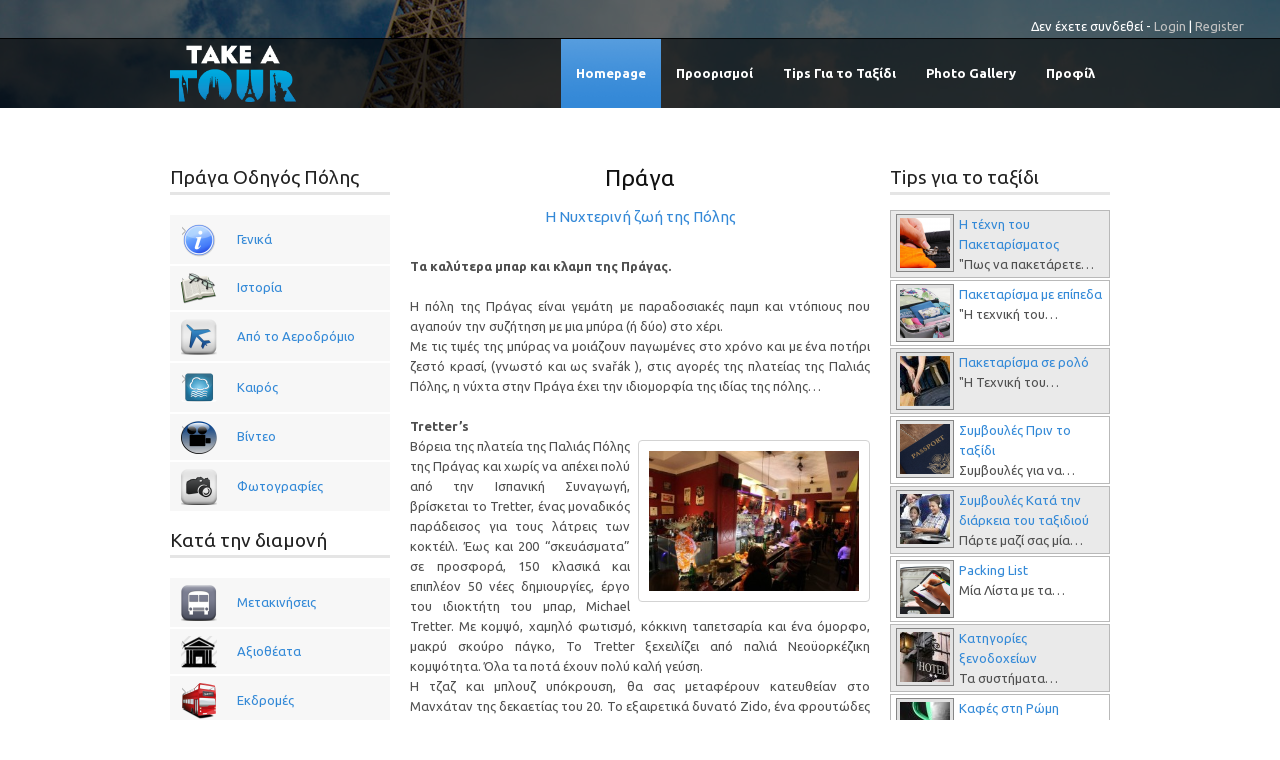

--- FILE ---
content_type: text/html; charset=UTF-8
request_url: http://www.takeatour.gr/praga/%cf%80%cf%81%ce%ac%ce%b3%ce%b1-%ce%bd%cf%85%cf%87%cf%84%ce%b5%cf%81%ce%b9%ce%bd%ce%ae-%ce%b6%cf%89%ce%ae/
body_size: 15473
content:
<!DOCTYPE html>
<!--[if lt IE 7]><html class="no-js lt-ie9 lt-ie8 lt-ie7" lang="el"> <![endif]-->
<!--[if IE 7]><html class="no-js lt-ie9 lt-ie8" lang="el"> <![endif]-->
<!--[if IE 8]><html class="no-js lt-ie9" lang="el"> <![endif]-->
<!--[if gt IE 8]><!--> <html class="no-js" lang="el"> <!--<![endif]-->
<head>

	<!-- Basic Page Needs
  ================================================== -->
	<meta charset="UTF-8" />
	<title>Νυχτερινή Ζωή στην Πράγα | Ταξίδια Take A Tour</title>

	<!--[if lt IE 9]>
		<script src="//html5shiv.googlecode.com/svn/trunk/html5.js"></script>
	<![endif]-->

	<!-- CSS
  ================================================== -->
				<meta name="viewport" content="width=device-width, user-scalable=no">
		
	<!--[if IE 7]>
		<link rel="stylesheet" href="//www.takeatour.gr/wp-content/themes/tourpackage-v1-02/stylesheet/ie7-style.css" /> 
		<link rel="stylesheet" href="//www.takeatour.gr/wp-content/themes/tourpackage-v1-02/stylesheet/font-awesome/font-awesome-ie7.min.css" /> 
	<![endif]-->	
	
	<meta property="og:image" content="//www.takeatour.gr/wp-content/uploads/2013/12/praga_thumb-150x150.png"/>
<!-- All in One SEO Pack 2.10.1 by Michael Torbert of Semper Fi Web Design[421,477] -->
<meta name="description"  content="Αν έχετε όρεξη για nightlife, μπορείτε να πάρετε μια γεύση από τα bars και clubs και γενικά την νυχτερινή ζωή της Πράγας." />

<meta name="keywords"  content="Πράγα nightlife,Πράγα νυχτερινή ζωή." />

<link rel="canonical" href="http://www.takeatour.gr/praga/πράγα-νυχτερινή-ζωή/" />
<!-- /all in one seo pack -->
<link rel='dns-prefetch' href='//fonts.googleapis.com' />
<link rel='dns-prefetch' href='//s.w.org' />
<link rel="alternate" type="application/rss+xml" title="Ροή RSS &raquo; Ταξίδια Take A Tour" href="//www.takeatour.gr/feed/" />
<link rel="alternate" type="application/rss+xml" title="Κανάλι σχολίων &raquo; Ταξίδια Take A Tour" href="//www.takeatour.gr/comments/feed/" />
		<script type="text/javascript">
			window._wpemojiSettings = {"baseUrl":"https:\/\/s.w.org\/images\/core\/emoji\/2.2.1\/72x72\/","ext":".png","svgUrl":"https:\/\/s.w.org\/images\/core\/emoji\/2.2.1\/svg\/","svgExt":".svg","source":{"concatemoji":"http:\/\/www.takeatour.gr\/wp-includes\/js\/wp-emoji-release.min.js?ver=42f22d8e034cbca7164d5851a861ae35"}};
			!function(a,b,c){function d(a){var b,c,d,e,f=String.fromCharCode;if(!k||!k.fillText)return!1;switch(k.clearRect(0,0,j.width,j.height),k.textBaseline="top",k.font="600 32px Arial",a){case"flag":return k.fillText(f(55356,56826,55356,56819),0,0),!(j.toDataURL().length<3e3)&&(k.clearRect(0,0,j.width,j.height),k.fillText(f(55356,57331,65039,8205,55356,57096),0,0),b=j.toDataURL(),k.clearRect(0,0,j.width,j.height),k.fillText(f(55356,57331,55356,57096),0,0),c=j.toDataURL(),b!==c);case"emoji4":return k.fillText(f(55357,56425,55356,57341,8205,55357,56507),0,0),d=j.toDataURL(),k.clearRect(0,0,j.width,j.height),k.fillText(f(55357,56425,55356,57341,55357,56507),0,0),e=j.toDataURL(),d!==e}return!1}function e(a){var c=b.createElement("script");c.src=a,c.defer=c.type="text/javascript",b.getElementsByTagName("head")[0].appendChild(c)}var f,g,h,i,j=b.createElement("canvas"),k=j.getContext&&j.getContext("2d");for(i=Array("flag","emoji4"),c.supports={everything:!0,everythingExceptFlag:!0},h=0;h<i.length;h++)c.supports[i[h]]=d(i[h]),c.supports.everything=c.supports.everything&&c.supports[i[h]],"flag"!==i[h]&&(c.supports.everythingExceptFlag=c.supports.everythingExceptFlag&&c.supports[i[h]]);c.supports.everythingExceptFlag=c.supports.everythingExceptFlag&&!c.supports.flag,c.DOMReady=!1,c.readyCallback=function(){c.DOMReady=!0},c.supports.everything||(g=function(){c.readyCallback()},b.addEventListener?(b.addEventListener("DOMContentLoaded",g,!1),a.addEventListener("load",g,!1)):(a.attachEvent("onload",g),b.attachEvent("onreadystatechange",function(){"complete"===b.readyState&&c.readyCallback()})),f=c.source||{},f.concatemoji?e(f.concatemoji):f.wpemoji&&f.twemoji&&(e(f.twemoji),e(f.wpemoji)))}(window,document,window._wpemojiSettings);
		</script>
		<style type="text/css">
img.wp-smiley,
img.emoji {
	display: inline !important;
	border: none !important;
	box-shadow: none !important;
	height: 1em !important;
	width: 1em !important;
	margin: 0 .07em !important;
	vertical-align: -0.1em !important;
	background: none !important;
	padding: 0 !important;
}
</style>
<link rel='stylesheet' id='pkt-style-css'  href='//www.takeatour.gr/wp-content/themes/tourpackage-v1-02/style.css?ver=42f22d8e034cbca7164d5851a861ae35' type='text/css' media='all' />
<link rel='stylesheet' id='pkt-foundation-css'  href='//www.takeatour.gr/wp-content/themes/tourpackage-v1-02/stylesheet/foundation-responsive.css?ver=42f22d8e034cbca7164d5851a861ae35' type='text/css' media='all' />
<link rel='stylesheet' id='style-custom-css'  href='//www.takeatour.gr/wp-content/themes/tourpackage-v1-02/style-custom.css?ver=42f22d8e034cbca7164d5851a861ae35' type='text/css' media='all' />
<link rel='stylesheet' id='Google-Font-Droid+Serif-css'  href='//fonts.googleapis.com/css?family=Droid+Serif%3An%2Ci%2Cb%2Cbi&#038;subset=greek&#038;ver=42f22d8e034cbca7164d5851a861ae35' type='text/css' media='all' />
<link rel='stylesheet' id='Google-Font-Ubuntu-css'  href='//fonts.googleapis.com/css?family=Ubuntu%3An%2Ci%2Cb%2Cbi&#038;subset=greek&#038;ver=42f22d8e034cbca7164d5851a861ae35' type='text/css' media='all' />
<link rel='stylesheet' id='awesome-weather-css'  href='//www.takeatour.gr/wp-content/plugins/awesome-weather/awesome-weather.css?ver=42f22d8e034cbca7164d5851a861ae35' type='text/css' media='all' />
<style id='awesome-weather-inline-css' type='text/css'>
.awesome-weather-wrap { font-family: 'Open Sans', sans-serif;  font-weight: 400; font-size: 14px; line-height: 14px; } 
</style>
<link rel='stylesheet' id='opensans-googlefont-css'  href='//fonts.googleapis.com/css?family=Open+Sans%3A400%2C300&#038;ver=42f22d8e034cbca7164d5851a861ae35' type='text/css' media='all' />
<link rel='stylesheet' id='contact-form-7-css'  href='//www.takeatour.gr/wp-content/plugins/contact-form-7/includes/css/styles.css?ver=4.6' type='text/css' media='all' />
<link rel='stylesheet' id='custom-style-css'  href='//www.takeatour.gr/wp-content/plugins/karvani/css/kar_services.css?ver=1' type='text/css' media='all' />
<link rel='stylesheet' id='menu-image-css'  href='//www.takeatour.gr/wp-content/plugins/menu-image/includes/css/menu-image.css?ver=2.9.6' type='text/css' media='all' />
<link rel='stylesheet' id='layerslider_css-css'  href='//www.takeatour.gr/wp-content/themes/tourpackage-v1-02/include/plugin/layerslider/css/layerslider.css?ver=4.6.0' type='text/css' media='all' />
<link rel='stylesheet' id='wp-members-css'  href='//www.takeatour.gr/wp-content/plugins/wp-members/assets/css/forms/generic-no-float.min.css?ver=3.3.4.3' type='text/css' media='all' />
<link rel='stylesheet' id='fancybox-css'  href='//www.takeatour.gr/wp-content/plugins/easy-fancybox/css/jquery.fancybox.min.css?ver=1.3.24' type='text/css' media='screen' />
<style id='fancybox-inline-css' type='text/css'>
#fancybox-outer{background:#fff}#fancybox-content{background:#fff;border-color:#fff;color:inherit;}
</style>
<link rel='stylesheet' id='wp-cpl-base-css-css'  href='//www.takeatour.gr/wp-content/plugins/wp-category-posts-list/static/css/wp-cat-list-theme.css?ver=2.0.3' type='text/css' media='all' />
<link rel='stylesheet' id='wp_cpl_css_0-css'  href='//www.takeatour.gr/wp-content/plugins/wp-category-posts-list/static/css/wp-cat-list-light.css?ver=2.0.3' type='text/css' media='all' />
<link rel='stylesheet' id='wp_cpl_css_1-css'  href='//www.takeatour.gr/wp-content/plugins/wp-category-posts-list/static/css/wp-cat-list-dark.css?ver=2.0.3' type='text/css' media='all' />
<link rel='stylesheet' id='wp_cpl_css_2-css'  href='//www.takeatour.gr/wp-content/plugins/wp-category-posts-list/static/css/wp-cat-list-giant-gold-fish.css?ver=2.0.3' type='text/css' media='all' />
<link rel='stylesheet' id='wp_cpl_css_3-css'  href='//www.takeatour.gr/wp-content/plugins/wp-category-posts-list/static/css/wp-cat-list-adrift-in-dreams.css?ver=2.0.3' type='text/css' media='all' />
<link rel='stylesheet' id='pcs-styles-css'  href='//www.takeatour.gr/wp-content/plugins/post-content-shortcodes/styles/default-styles.css?ver=1.0' type='text/css' media='screen' />
<link rel='stylesheet' id='superfish-css'  href='//www.takeatour.gr/wp-content/themes/tourpackage-v1-02/stylesheet/superfish.css?ver=42f22d8e034cbca7164d5851a861ae35' type='text/css' media='all' />
<link rel='stylesheet' id='fancybox-thumbs-css'  href='//www.takeatour.gr/wp-content/themes/tourpackage-v1-02/stylesheet/jquery.fancybox-thumbs.css?ver=42f22d8e034cbca7164d5851a861ae35' type='text/css' media='all' />
<link rel='stylesheet' id='font-awesome-css'  href='//www.takeatour.gr/wp-content/themes/tourpackage-v1-02/stylesheet/font-awesome/font-awesome.css?ver=42f22d8e034cbca7164d5851a861ae35' type='text/css' media='all' />
<script type='text/javascript' src='//www.takeatour.gr/wp-includes/js/jquery/jquery.js?ver=1.12.4'></script>
<script type='text/javascript' src='//www.takeatour.gr/wp-includes/js/jquery/jquery-migrate.min.js?ver=1.4.1'></script>
<script type='text/javascript' src='//www.takeatour.gr/wp-content/themes/tourpackage-v1-02/include/plugin/layerslider/js/layerslider.kreaturamedia.jquery.js?ver=4.6.0'></script>
<script type='text/javascript' src='//www.takeatour.gr/wp-content/themes/tourpackage-v1-02/include/plugin/layerslider/js/jquery-easing-1.3.js?ver=1.3.0'></script>
<script type='text/javascript' src='//www.takeatour.gr/wp-content/themes/tourpackage-v1-02/include/plugin/layerslider/js/jquerytransit.js?ver=0.9.9'></script>
<script type='text/javascript' src='//www.takeatour.gr/wp-content/themes/tourpackage-v1-02/include/plugin/layerslider/js/layerslider.transitions.js?ver=4.6.0'></script>
<script type='text/javascript' src='//www.takeatour.gr/wp-content/themes/tourpackage-v1-02/javascript/jquery.fitvids.js?ver=1.0'></script>
<link rel='//api.w.org/' href='//www.takeatour.gr/wp-json/' />
<link rel="EditURI" type="application/rsd+xml" title="RSD" href="//www.takeatour.gr/xmlrpc.php?rsd" />

<link rel='shortlink' href='//www.takeatour.gr/?p=1205' />
<link rel="alternate" type="application/json+oembed" href="//www.takeatour.gr/wp-json/oembed/1.0/embed?url=http%3A%2F%2Fwww.takeatour.gr%2Fpraga%2F%25cf%2580%25cf%2581%25ce%25ac%25ce%25b3%25ce%25b1-%25ce%25bd%25cf%2585%25cf%2587%25cf%2584%25ce%25b5%25cf%2581%25ce%25b9%25ce%25bd%25ce%25ae-%25ce%25b6%25cf%2589%25ce%25ae%2F" />
<link rel="alternate" type="text/xml+oembed" href="//www.takeatour.gr/wp-json/oembed/1.0/embed?url=http%3A%2F%2Fwww.takeatour.gr%2Fpraga%2F%25cf%2580%25cf%2581%25ce%25ac%25ce%25b3%25ce%25b1-%25ce%25bd%25cf%2585%25cf%2587%25cf%2584%25ce%25b5%25cf%2581%25ce%25b9%25ce%25bd%25ce%25ae-%25ce%25b6%25cf%2589%25ce%25ae%2F&#038;format=xml" />
<script type='text/javascript'>
/* <![CDATA[ */
// Comprehensive Google Map plugin v9.1.2
var CGMPGlobal = {"ajaxurl":"http:\/\/www.takeatour.gr\/wp-admin\/admin-ajax.php","noBubbleDescriptionProvided":"No description provided","geoValidationClientRevalidate":"REVALIDATE","cssHref":"http:\/\/www.takeatour.gr\/wp-content\/plugins\/comprehensive-google-map-plugin\/style.css?ver=9.1.2","language":"en","customMarkersUri":"http:\/\/www.takeatour.gr\/wp-content\/plugins\/comprehensive-google-map-plugin\/assets\/css\/images\/markers\/","kml":"[TITLE] [MSG] ([STATUS])","kmlDocInvalid":"The KML file is not a valid KML, KMZ or GeoRSS document.","kmlFetchError":"The KML file could not be fetched.","kmlLimits":"The KML file exceeds the feature limits of KmlLayer.","kmlNotFound":"The KML file could not be found. Most likely it is an invalid URL, or the document is not publicly available.","kmlRequestInvalid":"The KmlLayer is invalid.","kmlTimedOut":"The KML file could not be loaded within a reasonable amount of time.","kmlTooLarge":"The KML file exceeds the file size limits of KmlLayer.","kmlUnknown":"The KML file failed to load for an unknown reason.","address":"Address","streetView":"Street View","directions":"Directions","toHere":"To here","fromHere":"From here","mapFillViewport":"false","timestamp":"3e4085d0e2","ajaxCacheMapAction":"cgmp_ajax_cache_map_action","sep":"{}"}
/* ]]> */
</script>
<style type="text/css"></style><script>
  (function(i,s,o,g,r,a,m){i['GoogleAnalyticsObject']=r;i[r]=i[r]||function(){
  (i[r].q=i[r].q||[]).push(arguments)},i[r].l=1*new Date();a=s.createElement(o),
  m=s.getElementsByTagName(o)[0];a.async=1;a.src=g;m.parentNode.insertBefore(a,m)
  })(window,document,'script','//www.google-analytics.com/analytics.js','ga');

  ga('create', 'UA-46054611-1', 'takeatour.gr');
  ga('send', 'pageview');

</script>	
<!--[if lt IE 9]>
<style type="text/css">
	div.shortcode-dropcap.circle,
	div.anythingSlider .anythingControls ul a, .flex-control-nav li a, 
	.nivo-controlNav a, ls-bottom-slidebuttons a{
		z-index: 1000;
		position: relative;
		behavior: url(//www.takeatour.gr/wp-content/themes/tourpackage-v1-02/stylesheet/ie-fix/PIE.php);
	}

	ul.gdl-accordion li, ul.gdl-toggle-box li{ overflow: hidden; }
	
	.logo-wrapper{ overflow: hidden; width: 200px;px !important; }	
</style>
<![endif]-->
</head>
<body class="page-template-default page page-id-1205 page-child parent-pageid-1180">
<div class="body-outer-wrapper">
	<div class="body-wrapper">
		<div class="header-outer-wrapper no-top-slider">
			<div class="header-area-wrapper">
				<!-- top navigation -->
									<div class="top-navigation-wrapper boxed-style">
						<div class="top-navigation-container container">
							<div class="top-social-wrapper"><div id="gdl-social-icon" class="social-wrapper gdl-retina"><div class="social-icon-wrapper"></div></div></div><div class="top-search-wrapper">									<div class="gdl-search-form">
										<form method="get" id="searchform" action="//www.takeatour.gr/">
											<input type="submit" id="searchsubmit" value="" />
											<div class="search-text" id="search-text">
												<input type="text" value="" name="s" id="s" autocomplete="off" data-default="" />
											</div>
											<div class="clear"></div>
										</form>
									</div>
									</div>							
							
							<div class="clear"></div>
						</div>
						
						<div class='login_info'>
							Δεν έχετε συνδεθεί - <a href='//www.takeatour.gr/login-page/'>Login</a> | <a href='//www.takeatour.gr/register-page/'>Register</a>							</div>
					</div> <!-- top navigation wrapper -->
								
				<div class="header-wrapper boxed-style">
					<div class="header-container container">
						<!-- Get Logo -->
						<div class="logo-wrapper">
							<a href="//www.takeatour.gr"><img src="//www.takeatour.gr/wp-content/uploads/2014/02/LOGO.png" alt=""/></a>						</div>

						<!-- Navigation -->
						<div class="gdl-navigation-wrapper">
							<div class="responsive-menu-wrapper"><select id="menu-menu-1" class="menu dropdown-menu"><option value="" class="blank">&#8212; Main Menu &#8212;</option><option class="menu-item menu-item-type-post_type menu-item-object-page menu-item-home menu-item-8 menu-item-depth-0" value="//www.takeatour.gr/">Homepage</option>
<option class="menu-item menu-item-type-post_type menu-item-object-page menu-item-has-children menu-item-12 menu-item-depth-0" value="//www.takeatour.gr/proorismoi/">Προορισμοί</option>	<option class="menu-item menu-item-type-post_type menu-item-object-page menu-item-917 menu-item-depth-1" value="//www.takeatour.gr/rome/">- Ρώμη</option>
	<option class="menu-item menu-item-type-post_type menu-item-object-page current-page-ancestor menu-item-1736 menu-item-depth-1" value="//www.takeatour.gr/praga/">- Πράγα</option>
	<option class="menu-item menu-item-type-custom menu-item-object-custom menu-item-2228 menu-item-depth-1" value="//www.takeatour.gr/?p=1794">- Βουδαπέστη</option>
	<option class="menu-item menu-item-type-post_type menu-item-object-page menu-item-2788 menu-item-depth-1" value="//www.takeatour.gr/konstantinoupoli/">- Κωνσταντινούπολη</option>
	<option class="menu-item menu-item-type-post_type menu-item-object-page menu-item-3362 menu-item-depth-1" value="//www.takeatour.gr/london/">- Λονδίνο</option>
	<option class="menu-item menu-item-type-post_type menu-item-object-page menu-item-6499 menu-item-depth-1" value="//www.takeatour.gr/parisi/">- Παρίσι</option>
	<option class="menu-item menu-item-type-post_type menu-item-object-page menu-item-7319 menu-item-depth-1" value="//www.takeatour.gr/lisbon/">- Λισαβόνα</option>
	<option class="menu-item menu-item-type-post_type menu-item-object-page menu-item-8039 menu-item-depth-1" value="//www.takeatour.gr/venetia-2/">- Βενετία</option>
	<option class="menu-item menu-item-type-post_type menu-item-object-page menu-item-8239 menu-item-depth-1" value="//www.takeatour.gr/barcelona-3/">- Βαρκελώνη</option>
	<option class="menu-item menu-item-type-post_type menu-item-object-page menu-item-8530 menu-item-depth-1" value="//www.takeatour.gr/amsterdam/">- Άμστερνταμ</option>

<option class="menu-item menu-item-type-custom menu-item-object-custom menu-item-has-children menu-item-2713 menu-item-depth-0" value="//www.takeatour.gr/?p=2844">Tips Για το Ταξίδι</option>	<option class="menu-item menu-item-type-custom menu-item-object-custom menu-item-has-children menu-item-2714 menu-item-depth-1" value="//www.takeatour.gr/?p=111">- Η τέχνη του Πακεταρίσματος</option>		<option class="menu-item menu-item-type-custom menu-item-object-custom menu-item-2781 menu-item-depth-2" value="//www.takeatour.gr/?p=2662">- - Πακεταρίσμα με επίπεδα</option>
		<option class="menu-item menu-item-type-custom menu-item-object-custom menu-item-2782 menu-item-depth-2" value="//www.takeatour.gr/?p=2675">- - Πακεταρίσμα σε ρολό</option>
		<option class="menu-item menu-item-type-custom menu-item-object-custom menu-item-2783 menu-item-depth-2" value="//www.takeatour.gr/?p=2690">- - Πακεταρίσμα σε &#8220;μπόγο&#8221;</option>

	<option class="menu-item menu-item-type-custom menu-item-object-custom menu-item-2778 menu-item-depth-1" value="//www.takeatour.gr/?p=2728">- Πριν το ταξίδι</option>
	<option class="menu-item menu-item-type-custom menu-item-object-custom menu-item-2780 menu-item-depth-1" value="//www.takeatour.gr/?p=2765">- Packing List</option>
	<option class="menu-item menu-item-type-custom menu-item-object-custom menu-item-2779 menu-item-depth-1" value="//www.takeatour.gr/?p=2757">- Κατά την διάρκεια του ταξιδιού</option>
	<option class="menu-item menu-item-type-custom menu-item-object-custom menu-item-2903 menu-item-depth-1" value="//www.takeatour.gr/?p=2866">- Κατηγορίες ξενοδοχείων</option>
	<option class="menu-item menu-item-type-custom menu-item-object-custom menu-item-2716 menu-item-depth-1" value="//www.takeatour.gr/?p=315">- Roma Pass</option>
	<option class="menu-item menu-item-type-custom menu-item-object-custom menu-item-2717 menu-item-depth-1" value="//www.takeatour.gr/?p=1451">- Το Μετρό στην Πράγα</option>

<option class="menu-item menu-item-type-post_type menu-item-object-page menu-item-2567 menu-item-depth-0" value="//www.takeatour.gr/photo-gallery/">Photo Gallery</option>
<option class="menu-item menu-item-type-post_type menu-item-object-page menu-item-991 menu-item-depth-0" value="//www.takeatour.gr/profil/">Προφίλ</option>
</select></div><div class="clear"></div><div class="navigation-wrapper sliding-bar"><div class="gdl-current-menu" ></div><div class="main-superfish-wrapper" id="main-superfish-wrapper" ><ul id="menu-menu-2" class="sf-menu"><li id="menu-item-8" class="menu-item menu-item-type-post_type menu-item-object-page menu-item-home menu-item-8"><a href="//www.takeatour.gr/">Homepage</a></li>
<li id="menu-item-12" class="menu-item menu-item-type-post_type menu-item-object-page menu-item-has-children menu-item-12"><a href="//www.takeatour.gr/proorismoi/">Προορισμοί</a>
<ul class="sub-menu">
	<li id="menu-item-917" class="menu-item menu-item-type-post_type menu-item-object-page menu-item-917"><a href="//www.takeatour.gr/rome/">Ρώμη</a></li>
	<li id="menu-item-1736" class="menu-item menu-item-type-post_type menu-item-object-page current-page-ancestor menu-item-1736"><a href="//www.takeatour.gr/praga/">Πράγα</a></li>
	<li id="menu-item-2228" class="menu-item menu-item-type-custom menu-item-object-custom menu-item-2228"><a href="//www.takeatour.gr/?p=1794">Βουδαπέστη</a></li>
	<li id="menu-item-2788" class="menu-item menu-item-type-post_type menu-item-object-page menu-item-2788"><a href="//www.takeatour.gr/konstantinoupoli/">Κωνσταντινούπολη</a></li>
	<li id="menu-item-3362" class="menu-item menu-item-type-post_type menu-item-object-page menu-item-3362"><a href="//www.takeatour.gr/london/">Λονδίνο</a></li>
	<li id="menu-item-6499" class="menu-item menu-item-type-post_type menu-item-object-page menu-item-6499"><a href="//www.takeatour.gr/parisi/">Παρίσι</a></li>
	<li id="menu-item-7319" class="menu-item menu-item-type-post_type menu-item-object-page menu-item-7319"><a href="//www.takeatour.gr/lisbon/">Λισαβόνα</a></li>
	<li id="menu-item-8039" class="menu-item menu-item-type-post_type menu-item-object-page menu-item-8039"><a href="//www.takeatour.gr/venetia-2/">Βενετία</a></li>
	<li id="menu-item-8239" class="menu-item menu-item-type-post_type menu-item-object-page menu-item-8239"><a href="//www.takeatour.gr/barcelona-3/">Βαρκελώνη</a></li>
	<li id="menu-item-8530" class="menu-item menu-item-type-post_type menu-item-object-page menu-item-8530"><a href="//www.takeatour.gr/amsterdam/">Άμστερνταμ</a></li>
</ul>
</li>
<li id="menu-item-2713" class="menu-item menu-item-type-custom menu-item-object-custom menu-item-has-children menu-item-2713"><a href="//www.takeatour.gr/?p=2844">Tips Για το Ταξίδι</a>
<ul class="sub-menu">
	<li id="menu-item-2714" class="menu-item menu-item-type-custom menu-item-object-custom menu-item-has-children menu-item-2714"><a href="//www.takeatour.gr/?p=111">Η τέχνη του Πακεταρίσματος</a>
	<ul class="sub-menu">
		<li id="menu-item-2781" class="menu-item menu-item-type-custom menu-item-object-custom menu-item-2781"><a href="//www.takeatour.gr/?p=2662">Πακεταρίσμα με επίπεδα</a></li>
		<li id="menu-item-2782" class="menu-item menu-item-type-custom menu-item-object-custom menu-item-2782"><a href="//www.takeatour.gr/?p=2675">Πακεταρίσμα σε ρολό</a></li>
		<li id="menu-item-2783" class="menu-item menu-item-type-custom menu-item-object-custom menu-item-2783"><a href="//www.takeatour.gr/?p=2690">Πακεταρίσμα σε &#8220;μπόγο&#8221;</a></li>
	</ul>
</li>
	<li id="menu-item-2778" class="menu-item menu-item-type-custom menu-item-object-custom menu-item-2778"><a href="//www.takeatour.gr/?p=2728">Πριν το ταξίδι</a></li>
	<li id="menu-item-2780" class="menu-item menu-item-type-custom menu-item-object-custom menu-item-2780"><a href="//www.takeatour.gr/?p=2765">Packing List</a></li>
	<li id="menu-item-2779" class="menu-item menu-item-type-custom menu-item-object-custom menu-item-2779"><a href="//www.takeatour.gr/?p=2757">Κατά την διάρκεια του ταξιδιού</a></li>
	<li id="menu-item-2903" class="menu-item menu-item-type-custom menu-item-object-custom menu-item-2903"><a href="//www.takeatour.gr/?p=2866">Κατηγορίες ξενοδοχείων</a></li>
	<li id="menu-item-2716" class="menu-item menu-item-type-custom menu-item-object-custom menu-item-2716"><a href="//www.takeatour.gr/?p=315">Roma Pass</a></li>
	<li id="menu-item-2717" class="menu-item menu-item-type-custom menu-item-object-custom menu-item-2717"><a href="//www.takeatour.gr/?p=1451">Το Μετρό στην Πράγα</a></li>
</ul>
</li>
<li id="menu-item-2567" class="menu-item menu-item-type-post_type menu-item-object-page menu-item-2567"><a href="//www.takeatour.gr/photo-gallery/">Photo Gallery</a></li>
<li id="menu-item-991" class="menu-item menu-item-type-post_type menu-item-object-page menu-item-991"><a href="//www.takeatour.gr/profil/">Προφίλ</a></li>
</ul><div class="clear"></div></div><div class="clear"></div></div>							<div class="clear"></div>
						</div>
						<div class="clear"></div>
					</div> <!-- header container -->
				</div> <!-- header area -->		
			</div> <!-- header wrapper -->		
			<div class="page-header-wrapper gdl-container-color boxed-style gdl-border-x bottom"><div class="page-header-overlay"></div><div class="page-header-container container"><div class="page-header-title">Πράγα Νυχτερινή ζωή</div><div class="clear"></div></div></div>		</div> <!-- header outer wrapper -->
	
		 
<div class="content-outer-wrapper">
	<div class="page-normal-wrapper container main ">
			
	<div id="post-1205" class="post-1205 page type-page status-publish has-post-thumbnail hentry">
	<div class="page-wrapper single-page both-sidebar">
		<div class="row gdl-page-row-wrapper"><div class="gdl-page-left mb0 nine columns"><div class="row"><div class="gdl-page-item mb0 eight columns"><div class="row"><div class="twelve columns title-item-class title-item-class-0 mb15"><div class="title-item-wrapper" ><div class="title-item-gimmick left"></div><h1 class="title-item-header"><span>Πράγα</span></h1><div class="title-item-gimmick right"></div><h2><a class="title-read-more" href="//www.takeatour.gr/?p=1205" >Η Νυχτερινή ζωή της Πόλης</a></h2></div></div><div class="clear"></div></div><div class="row"><div class="twelve columns content-item-class content-item-class-1 mb45"><p style="text-align: justify;"><strong>Tα καλύτερα μπαρ και κλαμπ της Πράγας.</strong></p>
<p>Η πόλη της Πράγας είναι γεμάτη με παραδοσιακές παμπ και ντόπιους που αγαπούν την συζήτηση με μια μπύρα (ή δύο) στο χέρι.<br />
Με τις τιμές της μπύρας να μοιάζουν παγωμένες στο χρόνο και με ένα ποτήρι ζεστό κρασί, (γνωστό και ως svařák ), στις αγορές της πλατείας της Παλιάς Πόλης, η νύχτα στην Πράγα έχει την ιδιομορφία της ιδίας της πόλης…</p>
<p style="text-align: justify;"><strong>Tretter’s</strong><br />
<a href="//www.takeatour.gr/wp-content/uploads/2013/12/Tretters.jpg" data-rel="fancybox"><img class=" wp-image-1506 alignright" title="Πράγα Νυχτερινή ζωή Tretter’s" alt="Πράγα Νυχτερινή ζωή Tretter’s" src="//www.takeatour.gr/wp-content/uploads/2013/12/Tretters-300x200.jpg" width="210" height="140" srcset="//www.takeatour.gr/wp-content/uploads/2013/12/Tretters-300x200.jpg 300w, //www.takeatour.gr/wp-content/uploads/2013/12/Tretters-24x16.jpg 24w, //www.takeatour.gr/wp-content/uploads/2013/12/Tretters-36x24.jpg 36w, //www.takeatour.gr/wp-content/uploads/2013/12/Tretters-48x32.jpg 48w, //www.takeatour.gr/wp-content/uploads/2013/12/Tretters.jpg 720w" sizes="(max-width: 210px) 100vw, 210px" /></a>Βόρεια της πλατεία της Παλιάς Πόλης της Πράγας και χωρίς να απέχει πολύ από την Ισπανική Συναγωγή, βρίσκεται το Tretter, ένας μοναδικός παράδεισος για τους λάτρεις των κοκτέιλ. Έως και 200 “σκευάσματα” σε προσφορά, 150 κλασικά και επιπλέον 50 νέες δημιουργίες, έργο του ιδιοκτήτη του μπαρ, Michael Tretter. Με κομψό, χαμηλό φωτισμό, κόκκινη ταπετσαρία και ένα όμορφο, μακρύ σκούρο πάγκο, Το Tretter ξεχειλίζει από παλιά Νεοϋορκέζικη κομψότητα. Όλα τα ποτά έχουν πολύ καλή γεύση.<br />
Η τζαζ και μπλουζ υπόκρουση, θα σας μεταφέρουν κατευθείαν στο Μανχάταν της δεκαετίας του 20. Το εξαιρετικά δυνατό Zido, ένα φρουτώδες μείγμα από cachaca, λευκό ρούμι, σιρόπι καρύδας, χυμό λάιμ και παπάγια είναι ένα από τα αγαπημένα κοκτέιλ, επίσης, υπάρχει και μενού φαγητού για να συνοδεύσετε το ποτό σας. Το Tretter είναι ένα από τα πιο φανταχτερά μπαρ της Πράγας.</p>
<p>Επικοινωνία : 0042 224 811 165 www.tretters.cz<br />
Τιμές : Ποτό από 8€<br />
Ώρες λειτουργίας : Δευ -Κυρ, 19:00 – 04:00<br />
[su_spoiler title=&#8221;Διεύθυνση : V kolkovně 3&#8243; style=&#8221;fancy&#8221; icon=&#8221;arrow-circle-1&#8243;]<br />
[mappress mapid=&#8221;8&#8243;]<br />
[/su_spoiler]</p>
<p style="text-align: justify;"><strong>U Medvidku</strong><br />
<a href="//www.takeatour.gr/wp-content/uploads/2013/12/U-Medvidku_1.jpg" data-rel="fancybox"><img class="wp-image-1508 alignleft" title="Πράγα Νυχτερινή ζωή U Medvidku" alt="Πράγα Νυχτερινή ζωή U Medvidku" src="//www.takeatour.gr/wp-content/uploads/2013/12/U-Medvidku_1-300x203.jpg" width="210" height="142" srcset="//www.takeatour.gr/wp-content/uploads/2013/12/U-Medvidku_1-300x203.jpg 300w, //www.takeatour.gr/wp-content/uploads/2013/12/U-Medvidku_1-24x16.jpg 24w, //www.takeatour.gr/wp-content/uploads/2013/12/U-Medvidku_1-36x24.jpg 36w, //www.takeatour.gr/wp-content/uploads/2013/12/U-Medvidku_1-48x32.jpg 48w, //www.takeatour.gr/wp-content/uploads/2013/12/U-Medvidku_1.jpg 800w" sizes="(max-width: 210px) 100vw, 210px" /></a>Για τους “πραγματικούς” πότες μπύρας αυτή η “παραδοσιακή” pub προσφέρεται για να δοκιμάσετε μοναδικές μπύρες όπως την περίφημη (δικιάς τους παραγωγής) X-Beer 33 (Μαύρη, γλυκόπικρη λάγκερ έχει υποστεί ζύμωση για έξι μήνες σε δρύινο βαρέλι και έχει περιεκτικότητα σε αλκοόλ 11,8%), το U Medvidku είναι σκοτεινό όπως κάθε μπυραρία-pub πρέπει να είναι. Ένα συνονθύλευμα από πίνακες στους τοίχους, πολύ φασαρία, μιας και αρκετές διαφορετικές γλώσσες ακούγονται και άφθονα ποτά, όλα αυτά κάνουν αυτό το μέρος ιδανικό για να χαλαρώσετε μετά από μια εξουθενωτική μέρα περιήγησης στα αξιοθέατα της Πράγας.</p>
<p style="text-align: justify;">Επικοινωνία : 0042 224 211 916 www.umedvidku.cz<br />
Τιμές : Μπύρα από 1,5€<br />
Ώρες λειτουργίας : Δευ-Παρ, 11:00-23:00, Σάβ 11.30-23:00, Κυρ. 11.30- 22:00<br />
[su_spoiler title=&#8221;Διεύθυνση : Na Perstyne 7&#8243; style=&#8221;fancy&#8221; icon=&#8221;arrow-circle-1&#8243;]<br />
[mappress mapid=&#8221;12&#8243;]<br />
[/su_spoiler]</p>
<p style="text-align: justify;"><strong>Monarch</strong><br />
<a href="//www.takeatour.gr/wp-content/uploads/2013/12/Monarch.jpg" data-rel="fancybox"><img class="wp-image-1504 alignright" title="Πράγα Νυχτερινή ζωή Monarch" alt="Πράγα Νυχτερινή ζωή Monarch" src="//www.takeatour.gr/wp-content/uploads/2013/12/Monarch-300x168.jpg" width="210" height="118" srcset="//www.takeatour.gr/wp-content/uploads/2013/12/Monarch-300x168.jpg 300w, //www.takeatour.gr/wp-content/uploads/2013/12/Monarch-24x13.jpg 24w, //www.takeatour.gr/wp-content/uploads/2013/12/Monarch-36x20.jpg 36w, //www.takeatour.gr/wp-content/uploads/2013/12/Monarch-48x26.jpg 48w, //www.takeatour.gr/wp-content/uploads/2013/12/Monarch.jpg 550w" sizes="(max-width: 210px) 100vw, 210px" /></a>Η “κάβα” Monarch είναι ένα από τα καλύτερα μέρη στην πόλη για να γνωρίσετε τα κρασιά της Τσεχίας. Με πλήρως καταρτισμένο προσωπικό και τεράστια ποικιλία σε κρασιά πολλών ετών. Το μενού του είναι αρκετά δελεαστικό με μεζέδες &#8211; τυριά, ελιές, προσούτο, σαλάμι και καπνιστή πάπια &#8211; για να συνοδεύσετε το κρασί σας, το οποίο όμως δεν είναι και τόσο ακριβό όσο κανείς θα περίμενε.</p>
<p style="text-align: justify;">Επικοινωνία : 0042 224 239 602 ? Www.monarch.cz<br />
Τιμές : Κρασί από 1,5€ το ποτήρι<br />
Ώρες λειτουργίας : Δευτέρα-Σάββατο, 15:00 – 24:00<br />
[su_spoiler title=&#8221;Διεύθυνση : Na Perstyne 15&#8243; style=&#8221;fancy&#8221; icon=&#8221;arrow-circle-1&#8243;]<br />
[mappress mapid=&#8221;9&#8243;]<br />
[/su_spoiler]</p>
<p style="text-align: justify;"><strong>Palác Akropolis</strong><br />
<a href="//www.takeatour.gr/wp-content/uploads/2013/12/Palac-Akropolis.jpg" rel="fancybox"><img class="wp-image-1505 alignleft" title="Πράγα Νυχτερινή ζωή Palác Akropolis" alt="Πράγα Νυχτερινή ζωή Palác Akropolis" src="//www.takeatour.gr/wp-content/uploads/2013/12/Palac-Akropolis-300x286.jpg" width="180" height="172" /></a>Το καλύτερο live music club της πόλης που επίσης στεγάζει το παγκόσμιο φεστιβάλ μουσικής που ονομάζεται “called United Colors of Akropolis”. οι περισσότερες παραστάσεις είναι “sold out”, H κεντρική σκηνή κλείνει στις 22:00, ενώ DJs παίζουν μουσική στα δύο πλευρικά μπάρ μέχρι αργά το βράδυ.</p>
<p style="text-align: justify;">Επικοινωνία : 0042 296 330 991 ? Www.palacakropolis.cz<br />
Τιμές : Μπύρα από 1,5€<br />
Ώρες λειτουργίας : Δευτέρα-Πέμπτη 11:00-12:30, Παρ. 11:00-01:30 πμ, Σαβ-Κυρ 15:00 &#8211; 12.30πμ<br />
[su_spoiler title=&#8221;Διεύθυνση : Kubelíkova 27, Πράγα 3&#8243; style=&#8221;fancy&#8221; icon=&#8221;arrow-circle-1&#8243;]<br />
[mappress mapid=&#8221;11&#8243;]<br />
[/su_spoiler]</p>
<p style="text-align: justify;"><strong>Jazz Dock</strong><br />
<a href="//www.takeatour.gr/wp-content/uploads/2013/12/jazz_dock.jpg" data-rel="fancybox"><img class=" wp-image-1503 alignright" title="Πράγα Νυχτερινή ζωή Palác Akropolis jazz dock" alt="Πράγα Νυχτερινή ζωή Palác Akropolis jazz dock" src="//www.takeatour.gr/wp-content/uploads/2013/12/jazz_dock-300x203.jpg" width="180" height="122" srcset="//www.takeatour.gr/wp-content/uploads/2013/12/jazz_dock-300x203.jpg 300w, //www.takeatour.gr/wp-content/uploads/2013/12/jazz_dock-24x16.jpg 24w, //www.takeatour.gr/wp-content/uploads/2013/12/jazz_dock-36x24.jpg 36w, //www.takeatour.gr/wp-content/uploads/2013/12/jazz_dock-48x32.jpg 48w, //www.takeatour.gr/wp-content/uploads/2013/12/jazz_dock.jpg 604w" sizes="(max-width: 180px) 100vw, 180px" /></a>Το Jazz Dock βρίσκεται σε ένα πολύ όμορφο μέρος της Πράγας “μέσα” στο ποτάμι, εκεί μπορείτε να απολαύετε μια ποικιλία από μπλουζ και τζαζ μουσική, με διάφορες μπάντες να παίζουν κάθε βράδυ. Παραμένει ανοιχτό μέχρι τις πρώτες πρωινές ώρες. Όμως μπορείτε να σταματήσετε και κατά τη διάρκεια της ημέρας για ένα ελαφρύ σνακ ή ακόμα και για καφέ.</p>
<p style="text-align: justify;">Επικοινωνία : +420 774 058 838 www.jazzdock.cz<br />
Τιμές : Μπύρα από 1,5€<br />
Ώρες λειτουργίας : Δευτέρα-Σάββατο, 15:00 – 04:00, Κυριαλή απο 15:00 -02:00.<br />
[su_spoiler title=&#8221;Διεύθυνση : Janackovo nábřeží 2&#8243; style=&#8221;fancy&#8221; icon=&#8221;arrow-circle-1&#8243;]<br />
[mappress mapid=&#8221;10&#8243;]<br />
[/su_spoiler]</p>
</div><div class="clear"></div></div></div><div class='four columns mb0 gdl-left-sidebar'><div class='gdl-sidebar-wrapper gdl-border-y right'><div class='sidebar-wrapper'><div class="custom-sidebar widget_nav_menu" id="nav_menu-4" ><div class="custom-sidebar-title-wrapper"><div class="custom-sidebar-title gdl-border-x bottom">Πράγα Οδηγός Πόλης</div></div><div class="menu-prague-categories-container"><ul id="menu-prague-categories" class="menu"><li id="menu-item-1208" class="menu-item menu-item-type-post_type menu-item-object-page current-page-ancestor menu-item-1208"><a href="//www.takeatour.gr/praga/" class="menu-image-title-after menu-image-not-hovered"><img width="36" height="36" src="//www.takeatour.gr/wp-content/uploads/2013/12/info2-36x361.png" class="menu-image menu-image-title-after" alt="" /><span class="menu-image-title-after menu-image-title">Γενικά</span></a></li>
<li id="menu-item-1209" class="menu-item menu-item-type-post_type menu-item-object-page menu-item-1209"><a href="//www.takeatour.gr/praga/istoria/" class="menu-image-title-after menu-image-not-hovered"><img width="36" height="31" src="//www.takeatour.gr/wp-content/uploads/2013/12/history-36x311.png" class="menu-image menu-image-title-after" alt="" /><span class="menu-image-title-after menu-image-title">Ιστορία</span></a></li>
<li id="menu-item-1210" class="menu-item menu-item-type-post_type menu-item-object-page menu-item-1210"><a href="//www.takeatour.gr/praga/aerodromio/" class="menu-image-title-after menu-image-not-hovered"><img width="36" height="36" src="//www.takeatour.gr/wp-content/uploads/2013/12/airport-icon-36x361.png" class="menu-image menu-image-title-after" alt="" /><span class="menu-image-title-after menu-image-title">Από το Αεροδρόμιο</span></a></li>
<li id="menu-item-1211" class="menu-item menu-item-type-post_type menu-item-object-page menu-item-1211"><a href="//www.takeatour.gr/praga/kairos/" class="menu-image-title-after menu-image-not-hovered"><img width="36" height="36" src="//www.takeatour.gr/wp-content/uploads/2013/12/weather-icon-36x361.png" class="menu-image menu-image-title-after" alt="" /><span class="menu-image-title-after menu-image-title">Καιρός</span></a></li>
<li id="menu-item-1212" class="menu-item menu-item-type-post_type menu-item-object-page menu-item-1212"><a href="//www.takeatour.gr/praga/video/" class="menu-image-title-after menu-image-not-hovered"><img width="36" height="33" src="//www.takeatour.gr/wp-content/uploads/2013/12/video-36x331.png" class="menu-image menu-image-title-after" alt="" /><span class="menu-image-title-after menu-image-title">Βίντεο</span></a></li>
<li id="menu-item-1213" class="menu-item menu-item-type-post_type menu-item-object-page menu-item-1213"><a href="//www.takeatour.gr/praga/photo-gallery/" class="menu-image-title-after menu-image-not-hovered"><img width="36" height="36" src="//www.takeatour.gr/wp-content/uploads/2013/12/Pictures1-36x361.png" class="menu-image menu-image-title-after" alt="" /><span class="menu-image-title-after menu-image-title">Φωτογραφίες</span></a></li>
</ul></div></div><div class="custom-sidebar widget_nav_menu" id="nav_menu-5" ><div class="custom-sidebar-title-wrapper"><div class="custom-sidebar-title gdl-border-x bottom">Κατά την διαμονή</div></div><div class="menu-prague-categories1-container"><ul id="menu-prague-categories1" class="menu"><li id="menu-item-1233" class="menu-item menu-item-type-post_type menu-item-object-page menu-item-1233"><a href="//www.takeatour.gr/praga/%ce%bc%ce%b5%cf%84%ce%b1%ce%ba%ce%b9%ce%bd%ce%ae%cf%83%ce%b5%ce%b9%cf%82/" class="menu-image-title-after menu-image-not-hovered"><img width="36" height="36" src="//www.takeatour.gr/wp-content/uploads/2013/12/transport-36x361.png" class="menu-image menu-image-title-after" alt="" /><span class="menu-image-title-after menu-image-title">Μετακινήσεις</span></a></li>
<li id="menu-item-1234" class="menu-item menu-item-type-post_type menu-item-object-page menu-item-1234"><a href="//www.takeatour.gr/praga/axiotheata/" class="menu-image-title-after menu-image-not-hovered"><img width="36" height="32" src="//www.takeatour.gr/wp-content/uploads/2013/12/aksioueata-36x3211.png" class="menu-image menu-image-title-after" alt="" /><span class="menu-image-title-after menu-image-title">Αξιοθέατα</span></a></li>
<li id="menu-item-1235" class="menu-item menu-item-type-post_type menu-item-object-page menu-item-1235"><a href="//www.takeatour.gr/praga/ekdromes/" class="menu-image-title-after menu-image-not-hovered"><img width="36" height="36" src="//www.takeatour.gr/wp-content/uploads/2013/12/tour_bus-36x361.png" class="menu-image menu-image-title-after" alt="" /><span class="menu-image-title-after menu-image-title">Εκδρομές</span></a></li>
<li id="menu-item-1236" class="menu-item menu-item-type-post_type menu-item-object-page menu-item-1236"><a href="//www.takeatour.gr/praga/shopping/" class="menu-image-title-after menu-image-not-hovered"><img width="36" height="33" src="//www.takeatour.gr/wp-content/uploads/2013/12/shopping-36x331.png" class="menu-image menu-image-title-after" alt="" /><span class="menu-image-title-after menu-image-title">Ψώνια στην Πράγα</span></a></li>
<li id="menu-item-1237" class="menu-item menu-item-type-post_type menu-item-object-page menu-item-1237"><a href="//www.takeatour.gr/praga/fagito/" class="menu-image-title-after menu-image-not-hovered"><img width="36" height="36" src="//www.takeatour.gr/wp-content/uploads/2013/12/food-36x361.png" class="menu-image menu-image-title-after" alt="" /><span class="menu-image-title-after menu-image-title">Πού θα φας;</span></a></li>
<li id="menu-item-1238" class="menu-item menu-item-type-post_type menu-item-object-page menu-item-1238"><a href="//www.takeatour.gr/praga/dromena/" class="menu-image-title-after menu-image-not-hovered"><img width="33" height="36" src="//www.takeatour.gr/wp-content/uploads/2013/12/events-33x361.png" class="menu-image menu-image-title-after" alt="" /><span class="menu-image-title-after menu-image-title">Δρώμενα</span></a></li>
<li id="menu-item-1239" class="menu-item menu-item-type-post_type menu-item-object-page current-menu-item page_item page-item-1205 current_page_item menu-item-1239"><a href="//www.takeatour.gr/praga/%cf%80%cf%81%ce%ac%ce%b3%ce%b1-%ce%bd%cf%85%cf%87%cf%84%ce%b5%cf%81%ce%b9%ce%bd%ce%ae-%ce%b6%cf%89%ce%ae/" class="menu-image-title-after menu-image-not-hovered"><img width="36" height="34" src="//www.takeatour.gr/wp-content/uploads/2013/12/nightlife-36x341.png" class="menu-image menu-image-title-after" alt="" /><span class="menu-image-title-after menu-image-title">Νυχτερινή ζωή</span></a></li>
</ul></div></div><div class="custom-sidebar widget_wp_category_post_list_itg" id="wp_category_post_list_itg-3" ><div class="custom-sidebar-title-wrapper"><div class="custom-sidebar-title gdl-border-x bottom">Πράγα Διάφορα</div></div><ul class="wp-cpl-widget wp-cpl-theme-0"><li class="wp-cpl wp-cpl-even"><span class="wp-thumb-overlay"><span class="thumb_lay"><a href="//www.takeatour.gr/h-praga-mesa-apo-to-fako/"><img width="50" height="50" src="//www.takeatour.gr/wp-content/uploads/2015/09/104-50x50.jpg" class="attachment-wp-cpl-post-thumb size-wp-cpl-post-thumb wp-post-image" alt="" srcset="//www.takeatour.gr/wp-content/uploads/2015/09/104-50x50.jpg 50w, //www.takeatour.gr/wp-content/uploads/2015/09/104-150x150.jpg 150w" sizes="(max-width: 50px) 100vw, 50px" /></a></span></span><a href="//www.takeatour.gr/h-praga-mesa-apo-to-fako/" title="Permalink to: Η Πράγα μέσα από το Φακό" target="_self">Η Πράγα μέσα από το Φακό</a><p class="wp-cpl-excerpt">Βρεθήκαμε με την…</p></li>
<li class="wp-cpl wp-cpl-odd"><span class="wp-thumb-overlay"><span class="thumb_lay"><a href="//www.takeatour.gr/mpyra-sthn-praga/"><img width="50" height="50" src="//www.takeatour.gr/wp-content/uploads/2014/05/beer-50x50.jpg" class="attachment-wp-cpl-post-thumb size-wp-cpl-post-thumb wp-post-image" alt="" srcset="//www.takeatour.gr/wp-content/uploads/2014/05/beer-50x50.jpg 50w, //www.takeatour.gr/wp-content/uploads/2014/05/beer-150x150.jpg 150w, //www.takeatour.gr/wp-content/uploads/2014/05/beer-400x400.jpg 400w" sizes="(max-width: 50px) 100vw, 50px" /></a></span></span><a href="//www.takeatour.gr/mpyra-sthn-praga/" title="Permalink to: Μπύρα στην Πράγα" target="_self">Μπύρα στην Πράγα</a><p class="wp-cpl-excerpt">Αν ποτέ αναρωτηθείτε ποιος…</p></li>
<li class="wp-cpl wp-cpl-even"><span class="wp-thumb-overlay"><span class="thumb_lay"><a href="//www.takeatour.gr/emones-sthn-praga/"><img width="50" height="50" src="//www.takeatour.gr/wp-content/uploads/2013/12/Prague_sunrise_8099151633-1600-50x50.jpg" class="attachment-wp-cpl-post-thumb size-wp-cpl-post-thumb wp-post-image" alt="" srcset="//www.takeatour.gr/wp-content/uploads/2013/12/Prague_sunrise_8099151633-1600-50x50.jpg 50w, //www.takeatour.gr/wp-content/uploads/2013/12/Prague_sunrise_8099151633-1600-150x150.jpg 150w, //www.takeatour.gr/wp-content/uploads/2013/12/Prague_sunrise_8099151633-1600-400x400.jpg 400w" sizes="(max-width: 50px) 100vw, 50px" /></a></span></span><a href="//www.takeatour.gr/emones-sthn-praga/" title="Permalink to: Εμμονές στην Πράγα" target="_self">Εμμονές στην Πράγα</a><p class="wp-cpl-excerpt">Με δύο εισιτήρια στο χέρι…</p></li>
<li class="wp-cpl wp-cpl-odd"><span class="wp-thumb-overlay"><span class="thumb_lay"><a href="//www.takeatour.gr/karlovi-vari/"><img width="50" height="50" src="//www.takeatour.gr/wp-content/uploads/2013/12/Karlovy-Vary-Potami-50x50.jpg" class="attachment-wp-cpl-post-thumb size-wp-cpl-post-thumb wp-post-image" alt="" srcset="//www.takeatour.gr/wp-content/uploads/2013/12/Karlovy-Vary-Potami-50x50.jpg 50w, //www.takeatour.gr/wp-content/uploads/2013/12/Karlovy-Vary-Potami-150x150.jpg 150w, //www.takeatour.gr/wp-content/uploads/2013/12/Karlovy-Vary-Potami-400x400.jpg 400w" sizes="(max-width: 50px) 100vw, 50px" /></a></span></span><a href="//www.takeatour.gr/karlovi-vari/" title="Permalink to: Karlovy Vary - Κάρλοβι Βάρι" target="_self">Karlovy Vary - Κάρλοβι Βάρι</a><p class="wp-cpl-excerpt">Το Κάρλοβι Βάρι (Karlovy Vary)…</p></li>
<li class="wp-cpl wp-cpl-even"><span class="wp-thumb-overlay"><span class="thumb_lay"><a href="//www.takeatour.gr/%cf%87%ce%ac%cf%81%cf%84%ce%b7%cf%82-%cf%80%cf%81%ce%ac%ce%b3%ce%b1%cf%82-%ce%bc%ce%b5-%ce%b1%ce%be%ce%b9%ce%bf%ce%b8%ce%ad%ce%b1%cf%84%ce%b1/"><img width="50" height="50" src="//www.takeatour.gr/wp-content/uploads/2013/12/prague-50x50.gif" class="attachment-wp-cpl-post-thumb size-wp-cpl-post-thumb wp-post-image" alt="" srcset="//www.takeatour.gr/wp-content/uploads/2013/12/prague-50x50.gif 50w, //www.takeatour.gr/wp-content/uploads/2013/12/prague-150x150.gif 150w, //www.takeatour.gr/wp-content/uploads/2013/12/prague-300x300.gif 300w, //www.takeatour.gr/wp-content/uploads/2013/12/prague-24x24.gif 24w, //www.takeatour.gr/wp-content/uploads/2013/12/prague-36x36.gif 36w, //www.takeatour.gr/wp-content/uploads/2013/12/prague-48x48.gif 48w, //www.takeatour.gr/wp-content/uploads/2013/12/prague-400x400.gif 400w" sizes="(max-width: 50px) 100vw, 50px" /></a></span></span><a href="//www.takeatour.gr/%cf%87%ce%ac%cf%81%cf%84%ce%b7%cf%82-%cf%80%cf%81%ce%ac%ce%b3%ce%b1%cf%82-%ce%bc%ce%b5-%ce%b1%ce%be%ce%b9%ce%bf%ce%b8%ce%ad%ce%b1%cf%84%ce%b1/" title="Permalink to: Χάρτης Πράγας με Αξιοθέατα" target="_self">Χάρτης Πράγας με Αξιοθέατα</a><p class="wp-cpl-excerpt">[su_spoiler title="1. Εβραϊκή…</p></li>
<li class="wp-cpl wp-cpl-odd"><span class="wp-thumb-overlay"><span class="thumb_lay"><a href="//www.takeatour.gr/metro-praga/"><img width="50" height="50" src="//www.takeatour.gr/wp-content/uploads/2013/12/logo_metro_praga-50x50.png" class="attachment-wp-cpl-post-thumb size-wp-cpl-post-thumb wp-post-image" alt="" srcset="//www.takeatour.gr/wp-content/uploads/2013/12/logo_metro_praga-50x50.png 50w, //www.takeatour.gr/wp-content/uploads/2013/12/logo_metro_praga-150x150.png 150w, //www.takeatour.gr/wp-content/uploads/2013/12/logo_metro_praga-400x400.png 400w" sizes="(max-width: 50px) 100vw, 50px" /></a></span></span><a href="//www.takeatour.gr/metro-praga/" title="Permalink to: Το Μετρό στην Πράγα" target="_self">Το Μετρό στην Πράγα</a><p class="wp-cpl-excerpt">Το μετρό της Πράγας είναι…</p></li>
<li class="wp-cpl wp-cpl-even"><span class="wp-thumb-overlay"><span class="thumb_lay"><a href="//www.takeatour.gr/street-food-praga/"><img width="50" height="50" src="//www.takeatour.gr/wp-content/uploads/2013/12/zesto-krasi-50x50.jpg" class="attachment-wp-cpl-post-thumb size-wp-cpl-post-thumb wp-post-image" alt="" srcset="//www.takeatour.gr/wp-content/uploads/2013/12/zesto-krasi-50x50.jpg 50w, //www.takeatour.gr/wp-content/uploads/2013/12/zesto-krasi-150x150.jpg 150w, //www.takeatour.gr/wp-content/uploads/2013/12/zesto-krasi-300x300.jpg 300w, //www.takeatour.gr/wp-content/uploads/2013/12/zesto-krasi-24x24.jpg 24w, //www.takeatour.gr/wp-content/uploads/2013/12/zesto-krasi-36x36.jpg 36w, //www.takeatour.gr/wp-content/uploads/2013/12/zesto-krasi-48x48.jpg 48w, //www.takeatour.gr/wp-content/uploads/2013/12/zesto-krasi-400x400.jpg 400w, //www.takeatour.gr/wp-content/uploads/2013/12/zesto-krasi.jpg 800w" sizes="(max-width: 50px) 100vw, 50px" /></a></span></span><a href="//www.takeatour.gr/street-food-praga/" title="Permalink to: Street Food στην Πράγα" target="_self">Street Food στην Πράγα</a><p class="wp-cpl-excerpt">Trdelník Αυτά τα αφράτα, ζεστά,…</p></li>
<li class="wp-cpl wp-cpl-odd"><span class="wp-thumb-overlay"><span class="thumb_lay"><a href="//www.takeatour.gr/kairos-sthn-praga/"><img width="50" height="50" src="//www.takeatour.gr/wp-content/uploads/2013/12/praga-winter-50x50.jpg" class="attachment-wp-cpl-post-thumb size-wp-cpl-post-thumb wp-post-image" alt="" srcset="//www.takeatour.gr/wp-content/uploads/2013/12/praga-winter-50x50.jpg 50w, //www.takeatour.gr/wp-content/uploads/2013/12/praga-winter-150x150.jpg 150w, //www.takeatour.gr/wp-content/uploads/2013/12/praga-winter-400x400.jpg 400w" sizes="(max-width: 50px) 100vw, 50px" /></a></span></span><a href="//www.takeatour.gr/kairos-sthn-praga/" title="Permalink to: Ο καιρός στην Πράγα" target="_self">Ο καιρός στην Πράγα</a><p class="wp-cpl-excerpt">Πράγα, η πρωτεύουσα και…</p></li>
</ul></div></div></div></div><div class="clear"></div></div></div><div class='three columns mb0 gdl-right-sidebar'><div class='gdl-sidebar-wrapper gdl-border-y left'><div class='sidebar-wrapper'><div class="custom-sidebar widget_wp_category_post_list_itg" id="wp_category_post_list_itg-7" ><div class="custom-sidebar-title-wrapper"><div class="custom-sidebar-title gdl-border-x bottom">Tips για το ταξίδι</div></div><ul class="wp-cpl-widget wp-cpl-theme-0"><li class="wp-cpl wp-cpl-even"><span class="wp-thumb-overlay"><span class="thumb_lay"><a href="//www.takeatour.gr/paketarisma/"><img width="50" height="50" src="//www.takeatour.gr/wp-content/uploads/2013/11/h-texnh-tou-paketarimsatos1-50x50.png" class="attachment-wp-cpl-post-thumb size-wp-cpl-post-thumb wp-post-image" alt="Η Τέχνη του πακεταρίσματος" srcset="//www.takeatour.gr/wp-content/uploads/2013/11/h-texnh-tou-paketarimsatos1-50x50.png 50w, //www.takeatour.gr/wp-content/uploads/2013/11/h-texnh-tou-paketarimsatos1-150x150.png 150w, //www.takeatour.gr/wp-content/uploads/2013/11/h-texnh-tou-paketarimsatos1-400x400.png 400w" sizes="(max-width: 50px) 100vw, 50px" /></a></span></span><a href="//www.takeatour.gr/paketarisma/" title="Permalink to: Η τέχνη του Πακεταρίσματος" target="_self">Η τέχνη του Πακεταρίσματος</a><p class="wp-cpl-excerpt">"Πως να πακετάρετε…</p></li>
<li class="wp-cpl wp-cpl-odd"><span class="wp-thumb-overlay"><span class="thumb_lay"><a href="//www.takeatour.gr/paketrasima-me-epipeda/"><img width="50" height="50" src="//www.takeatour.gr/wp-content/uploads/2014/02/paketarisma-se-epipeda-50x50.png" class="attachment-wp-cpl-post-thumb size-wp-cpl-post-thumb wp-post-image" alt="Πακεταρίσμα με επίπεδα" srcset="//www.takeatour.gr/wp-content/uploads/2014/02/paketarisma-se-epipeda-50x50.png 50w, //www.takeatour.gr/wp-content/uploads/2014/02/paketarisma-se-epipeda-150x150.png 150w, //www.takeatour.gr/wp-content/uploads/2014/02/paketarisma-se-epipeda-400x400.png 400w" sizes="(max-width: 50px) 100vw, 50px" /></a></span></span><a href="//www.takeatour.gr/paketrasima-me-epipeda/" title="Permalink to: Πακεταρίσμα με επίπεδα" target="_self">Πακεταρίσμα με επίπεδα</a><p class="wp-cpl-excerpt">"Η τεχνική του…</p></li>
<li class="wp-cpl wp-cpl-even"><span class="wp-thumb-overlay"><span class="thumb_lay"><a href="//www.takeatour.gr/paketarima-se-rolo/"><img width="50" height="50" src="//www.takeatour.gr/wp-content/uploads/2014/02/rolling-packing-50x50.jpg" class="attachment-wp-cpl-post-thumb size-wp-cpl-post-thumb wp-post-image" alt="Πακεταρίσμα σε ρολό" srcset="//www.takeatour.gr/wp-content/uploads/2014/02/rolling-packing-50x50.jpg 50w, //www.takeatour.gr/wp-content/uploads/2014/02/rolling-packing-150x150.jpg 150w, //www.takeatour.gr/wp-content/uploads/2014/02/rolling-packing-400x400.jpg 400w" sizes="(max-width: 50px) 100vw, 50px" /></a></span></span><a href="//www.takeatour.gr/paketarima-se-rolo/" title="Permalink to: Πακεταρίσμα σε ρολό" target="_self">Πακεταρίσμα σε ρολό</a><p class="wp-cpl-excerpt">"Η Τεχνική του…</p></li>
<li class="wp-cpl wp-cpl-odd"><span class="wp-thumb-overlay"><span class="thumb_lay"><a href="//www.takeatour.gr/prin-to-taxidi/"><img width="50" height="50" src="//www.takeatour.gr/wp-content/uploads/2014/02/printotaxidi-50x50.png" class="attachment-wp-cpl-post-thumb size-wp-cpl-post-thumb wp-post-image" alt="Συμβουλές Πριν το ταξίδι" srcset="//www.takeatour.gr/wp-content/uploads/2014/02/printotaxidi-50x50.png 50w, //www.takeatour.gr/wp-content/uploads/2014/02/printotaxidi-150x150.png 150w, //www.takeatour.gr/wp-content/uploads/2014/02/printotaxidi-400x400.png 400w" sizes="(max-width: 50px) 100vw, 50px" /></a></span></span><a href="//www.takeatour.gr/prin-to-taxidi/" title="Permalink to: Συμβουλές Πριν το ταξίδι" target="_self">Συμβουλές Πριν το ταξίδι</a><p class="wp-cpl-excerpt">Συμβουλές για να…</p></li>
<li class="wp-cpl wp-cpl-even"><span class="wp-thumb-overlay"><span class="thumb_lay"><a href="//www.takeatour.gr/kata-th-diarkeia-tou-taxidiou/"><img width="50" height="50" src="//www.takeatour.gr/wp-content/uploads/2014/02/kata-th-diarkeia-tou-taxidiou-50x50.jpg" class="attachment-wp-cpl-post-thumb size-wp-cpl-post-thumb wp-post-image" alt="Συμβουλές Κατά την διάρκεια του ταξιδιού" srcset="//www.takeatour.gr/wp-content/uploads/2014/02/kata-th-diarkeia-tou-taxidiou-50x50.jpg 50w, //www.takeatour.gr/wp-content/uploads/2014/02/kata-th-diarkeia-tou-taxidiou-150x150.jpg 150w, //www.takeatour.gr/wp-content/uploads/2014/02/kata-th-diarkeia-tou-taxidiou-400x400.jpg 400w" sizes="(max-width: 50px) 100vw, 50px" /></a></span></span><a href="//www.takeatour.gr/kata-th-diarkeia-tou-taxidiou/" title="Permalink to: Συμβουλές Κατά την διάρκεια του ταξιδιού" target="_self">Συμβουλές Κατά την διάρκεια του ταξιδιού</a><p class="wp-cpl-excerpt">Πάρτε μαζί σας μία…</p></li>
<li class="wp-cpl wp-cpl-odd"><span class="wp-thumb-overlay"><span class="thumb_lay"><a href="//www.takeatour.gr/list-packing/"><img width="50" height="50" src="//www.takeatour.gr/wp-content/uploads/2014/02/packinglist-50x50.png" class="attachment-wp-cpl-post-thumb size-wp-cpl-post-thumb wp-post-image" alt="Packing List" srcset="//www.takeatour.gr/wp-content/uploads/2014/02/packinglist-50x50.png 50w, //www.takeatour.gr/wp-content/uploads/2014/02/packinglist-150x150.png 150w, //www.takeatour.gr/wp-content/uploads/2014/02/packinglist-400x400.png 400w" sizes="(max-width: 50px) 100vw, 50px" /></a></span></span><a href="//www.takeatour.gr/list-packing/" title="Permalink to: Packing List" target="_self">Packing List</a><p class="wp-cpl-excerpt">Μία Λίστα με τα…</p></li>
<li class="wp-cpl wp-cpl-even"><span class="wp-thumb-overlay"><span class="thumb_lay"><a href="//www.takeatour.gr/kathgories-xenodoxion/"><img width="50" height="50" src="//www.takeatour.gr/wp-content/uploads/2014/02/hotel-50x50.jpg" class="attachment-wp-cpl-post-thumb size-wp-cpl-post-thumb wp-post-image" alt="" srcset="//www.takeatour.gr/wp-content/uploads/2014/02/hotel-50x50.jpg 50w, //www.takeatour.gr/wp-content/uploads/2014/02/hotel-150x150.jpg 150w, //www.takeatour.gr/wp-content/uploads/2014/02/hotel-400x400.jpg 400w" sizes="(max-width: 50px) 100vw, 50px" /></a></span></span><a href="//www.takeatour.gr/kathgories-xenodoxion/" title="Permalink to: Κατηγορίες ξενοδοχείων" target="_self">Κατηγορίες ξενοδοχείων</a><p class="wp-cpl-excerpt">Τα συστήματα…</p></li>
<li class="wp-cpl wp-cpl-odd"><span class="wp-thumb-overlay"><span class="thumb_lay"><a href="//www.takeatour.gr/rome-kafes/"><img width="50" height="50" src="//www.takeatour.gr/wp-content/uploads/2014/03/kafes2-50x50.jpg" class="attachment-wp-cpl-post-thumb size-wp-cpl-post-thumb wp-post-image" alt="" srcset="//www.takeatour.gr/wp-content/uploads/2014/03/kafes2-50x50.jpg 50w, //www.takeatour.gr/wp-content/uploads/2014/03/kafes2-150x150.jpg 150w, //www.takeatour.gr/wp-content/uploads/2014/03/kafes2-400x400.jpg 400w" sizes="(max-width: 50px) 100vw, 50px" /></a></span></span><a href="//www.takeatour.gr/rome-kafes/" title="Permalink to: Καφές στη Ρώμη" target="_self">Καφές στη Ρώμη</a><p class="wp-cpl-excerpt">Un caffè, per favore…</p></li>
<li class="wp-cpl wp-cpl-even"><span class="wp-thumb-overlay"><span class="thumb_lay"><a href="//www.takeatour.gr/mpyra-sthn-praga/"><img width="50" height="50" src="//www.takeatour.gr/wp-content/uploads/2014/05/beer-50x50.jpg" class="attachment-wp-cpl-post-thumb size-wp-cpl-post-thumb wp-post-image" alt="" srcset="//www.takeatour.gr/wp-content/uploads/2014/05/beer-50x50.jpg 50w, //www.takeatour.gr/wp-content/uploads/2014/05/beer-150x150.jpg 150w, //www.takeatour.gr/wp-content/uploads/2014/05/beer-400x400.jpg 400w" sizes="(max-width: 50px) 100vw, 50px" /></a></span></span><a href="//www.takeatour.gr/mpyra-sthn-praga/" title="Permalink to: Μπύρα στην Πράγα" target="_self">Μπύρα στην Πράγα</a><p class="wp-cpl-excerpt">Αν ποτέ…</p></li>
<li class="wp-cpl wp-cpl-odd"><span class="wp-thumb-overlay"><span class="thumb_lay"><a href="//www.takeatour.gr/pubs/"><img width="50" height="50" src="//www.takeatour.gr/wp-content/uploads/2014/05/pub-50x50.png" class="attachment-wp-cpl-post-thumb size-wp-cpl-post-thumb wp-post-image" alt="" srcset="//www.takeatour.gr/wp-content/uploads/2014/05/pub-50x50.png 50w, //www.takeatour.gr/wp-content/uploads/2014/05/pub-150x150.png 150w, //www.takeatour.gr/wp-content/uploads/2014/05/pub-400x400.png 400w" sizes="(max-width: 50px) 100vw, 50px" /></a></span></span><a href="//www.takeatour.gr/pubs/" title="Permalink to: Pub στο Λονδίνο….και όχι μόνο!" target="_self">Pub στο Λονδίνο….και όχι μόνο!</a><p class="wp-cpl-excerpt">Οι γνωστές σε…</p></li>
</ul><p class="wp-cpl-read-more"><a href="//www.takeatour.gr/category/tips-before-travel/" title="">Read more...</a></p></div></div></div></div><div class="clear"></div></div>		

		<div class="clear"></div>
	</div> <!-- page wrapper -->
	</div> <!-- post class -->
</div> <!-- content wrapper --></div> <!-- content outer wrapper -->
				
		
		<div class="footer-wrapper boxed-style">

		<!-- Get Footer Widget -->
							<div class="container footer-container">
				<div class="footer-widget-wrapper">
					<div class="row">
						<div class="four columns gdl-footer-1 mb0"></div><div class="four columns gdl-footer-2 mb0">		<div class="custom-sidebar widget_recent_entries" id="recent-posts-2" >		<div class="custom-sidebar-title">Πρόσφατα Άρθρα</div>		<ul>
					<li>
				<a href="//www.takeatour.gr/h-praga-mesa-apo-to-fako/">Η Πράγα μέσα από το Φακό</a>
						</li>
					<li>
				<a href="//www.takeatour.gr/sto-parisi-thn-anoixh/">Στο Παρίσι την άνοιξη…</a>
						</li>
					<li>
				<a href="//www.takeatour.gr/delft/">Ντελφτ</a>
						</li>
					<li>
				<a href="//www.takeatour.gr/agiou-valentinou/">Ρομαντικοί Προορισμοί την Ημέρα του Αγίου Βαλεντίνου</a>
						</li>
					<li>
				<a href="//www.takeatour.gr/lisbon-map/">Λισαβόνα Χάρτης με αξιοθέατα</a>
						</li>
				</ul>
		</div>		</div><div class="four columns gdl-footer-3 mb0"><div class="custom-sidebar widget_contact-widget" id="contact-widget-2" ><div class="custom-sidebar-title">Επικοινωνήστε με το Take  A tour</div>		<div class="contact-form-wrapper">
			<form class="gdl-contact-form">
				<ol class="forms">
					<li class="form-input">
						<strong>Name *</strong>
						<input type="text" name="name" class="require-field" />
						<div class="error">* Please enter your name</div>
					</li>
					<li class="form-input">
						<strong>Email *</strong>
						<input type="text" name="email" class="require-field email" />
						<div class="error">* Please enter a valid email address</div>
					</li>
					<li class="form-textarea"><strong>Message *</strong>
						<textarea name="message" class="require-field"></textarea>
						<div class="error">* Please enter message</div> 
					</li>
					<li class="hidden"><input type="hidden" name="receiver" value="info@takeatour.gr"></li>
					<li class="sending-result" id="sending-result" ><div class="message-box-wrapper green"></div></li>
					<li class="buttons">
						<button type="submit" class="contact-submit button">Submit</button>
						<div class="contact-loading"></div>
					</li>
				</ol>
			</form>
			<div class="clear"></div>
		</div>	
		</div></div>						<div class="clear"></div>
					</div> <!-- close row -->
					
					<!-- Get Copyright Text -->
																<div class="copyright-wrapper">
							<div class="copyright-border"></div>
							<div class="copyright-left">
								Ταξίδια Take A Tour Copyright 2013 							</div>
						</div>
										
				</div>
			</div> 
		
		</div><!-- footer wrapper -->
	</div> <!-- body wrapper -->
</div> <!-- body outer wrapper -->
	
<script type="text/javascript">jQuery(document).ready(function(){});</script>	<script>
		var getElementsByClassName=function(a,b,c){if(document.getElementsByClassName){getElementsByClassName=function(a,b,c){c=c||document;var d=c.getElementsByClassName(a),e=b?new RegExp("\\b"+b+"\\b","i"):null,f=[],g;for(var h=0,i=d.length;h<i;h+=1){g=d[h];if(!e||e.test(g.nodeName)){f.push(g)}}return f}}else if(document.evaluate){getElementsByClassName=function(a,b,c){b=b||"*";c=c||document;var d=a.split(" "),e="",f="//www.w3.org/1999/xhtml",g=document.documentElement.namespaceURI===f?f:null,h=[],i,j;for(var k=0,l=d.length;k<l;k+=1){e+="[contains(concat(' ', @class, ' '), ' "+d[k]+" ')]"}try{i=document.evaluate(".//"+b+e,c,g,0,null)}catch(m){i=document.evaluate(".//"+b+e,c,null,0,null)}while(j=i.iterateNext()){h.push(j)}return h}}else{getElementsByClassName=function(a,b,c){b=b||"*";c=c||document;var d=a.split(" "),e=[],f=b==="*"&&c.all?c.all:c.getElementsByTagName(b),g,h=[],i;for(var j=0,k=d.length;j<k;j+=1){e.push(new RegExp("(^|\\s)"+d[j]+"(\\s|$)"))}for(var l=0,m=f.length;l<m;l+=1){g=f[l];i=false;for(var n=0,o=e.length;n<o;n+=1){i=e[n].test(g.className);if(!i){break}}if(i){h.push(g)}}return h}}return getElementsByClassName(a,b,c)},
			dropdowns = getElementsByClassName( 'dropdown-menu' );
		for ( i=0; i<dropdowns.length; i++ )
			dropdowns[i].onchange = function(){ if ( this.value != '' ) window.location.href = this.value; }
	</script>
	<script type='text/javascript' src='//www.takeatour.gr/wp-content/plugins/contact-form-7/includes/js/jquery.form.min.js?ver=3.51.0-2014.06.20'></script>
<script type='text/javascript'>
/* <![CDATA[ */
var _wpcf7 = {"recaptcha":{"messages":{"empty":"Please verify that you are not a robot."}}};
/* ]]> */
</script>
<script type='text/javascript' src='//www.takeatour.gr/wp-content/plugins/contact-form-7/includes/js/scripts.js?ver=4.6'></script>
<script type='text/javascript' src='//www.takeatour.gr/wp-content/plugins/easy-fancybox/js/jquery.fancybox.min.js?ver=1.3.24'></script>
<script type='text/javascript'>
var fb_timeout, fb_opts={'overlayShow':true,'hideOnOverlayClick':true,'showCloseButton':true,'width':560,'height':340,'margin':20,'centerOnScroll':true,'enableEscapeButton':true,'autoScale':true };
if(typeof easy_fancybox_handler==='undefined'){
var easy_fancybox_handler=function(){
jQuery('.nofancybox,a.wp-block-file__button,a.pin-it-button,a[href*="pinterest.com/pin/create"],a[href*="facebook.com/share"],a[href*="twitter.com/share"]').addClass('nolightbox');
/* IMG */
var fb_IMG_select='a[href*=".jpg"]:not(.nolightbox,li.nolightbox>a),area[href*=".jpg"]:not(.nolightbox),a[href*=".jpeg"]:not(.nolightbox,li.nolightbox>a),area[href*=".jpeg"]:not(.nolightbox),a[href*=".png"]:not(.nolightbox,li.nolightbox>a),area[href*=".png"]:not(.nolightbox)';
jQuery(fb_IMG_select).addClass('fancybox image').attr('rel','gallery');
jQuery('a.fancybox,area.fancybox,li.fancybox a').each(function(){jQuery(this).fancybox(jQuery.extend({},fb_opts,{'type':'image','transitionIn':'elastic','easingIn':'easeOutBack','transitionOut':'elastic','easingOut':'easeInBack','opacity':false,'hideOnContentClick':false,'titleShow':true,'titlePosition':'over','titleFromAlt':true,'showNavArrows':true,'enableKeyboardNav':true,'cyclic':false}))});
/* Inline */
jQuery('a.fancybox-inline,area.fancybox-inline,li.fancybox-inline a').each(function(){jQuery(this).fancybox(jQuery.extend({},fb_opts,{'type':'inline','autoDimensions':true,'scrolling':'no','easingIn':'easeOutBack','easingOut':'easeInBack','opacity':false,'hideOnContentClick':false,'titleShow':false}))});
/* YouTube */
jQuery('a[href*="youtu.be/"],area[href*="youtu.be/"],a[href*="youtube.com/"],area[href*="youtube.com/"]').filter(function(){return this.href.match(/\/(?:youtu\.be|watch\?|embed\/)/);}).not('.nolightbox,li.nolightbox>a').addClass('fancybox-youtube');
jQuery('a.fancybox-youtube,area.fancybox-youtube,li.fancybox-youtube a').each(function(){jQuery(this).fancybox(jQuery.extend({},fb_opts,{'type':'iframe','width':640,'height':360,'keepRatio':1,'titleShow':false,'titlePosition':'float','titleFromAlt':true,'onStart':function(a,i,o){var splitOn=a[i].href.indexOf("?");var urlParms=(splitOn>-1)?a[i].href.substring(splitOn):"";o.allowfullscreen=(urlParms.indexOf("fs=0")>-1)?false:true;o.href=a[i].href.replace(/https?:\/\/(?:www\.)?youtu(?:\.be\/([^\?]+)\??|be\.com\/watch\?(.*(?=v=))v=([^&]+))(.*)/gi,"//www.youtube.com/embed/$1$3?$2$4&autoplay=1");}}))});
/* iFrame */
jQuery('a.fancybox-iframe,area.fancybox-iframe,li.fancybox-iframe a').each(function(){jQuery(this).fancybox(jQuery.extend({},fb_opts,{'type':'iframe','width':'70%','height':'90%','titleShow':false,'titlePosition':'float','titleFromAlt':true,'allowfullscreen':false}))});};
jQuery('a.fancybox-close').on('click',function(e){e.preventDefault();jQuery.fancybox.close()});
};
var easy_fancybox_auto=function(){setTimeout(function(){jQuery('#fancybox-auto').trigger('click')},1000);};
jQuery(easy_fancybox_handler);jQuery(document).on('post-load',easy_fancybox_handler);
jQuery(easy_fancybox_auto);
</script>
<script type='text/javascript' src='//www.takeatour.gr/wp-content/plugins/easy-fancybox/js/jquery.easing.min.js?ver=1.4.1'></script>
<script type='text/javascript' src='//www.takeatour.gr/wp-content/plugins/easy-fancybox/js/jquery.mousewheel.min.js?ver=3.1.13'></script>
<script type='text/javascript' src='//www.takeatour.gr/wp-content/themes/tourpackage-v1-02/javascript/superfish.js?ver=1.0'></script>
<script type='text/javascript' src='//www.takeatour.gr/wp-content/themes/tourpackage-v1-02/javascript/supersub.js?ver=1.0'></script>
<script type='text/javascript' src='//www.takeatour.gr/wp-content/themes/tourpackage-v1-02/javascript/hoverIntent.js?ver=1.0'></script>
<script type='text/javascript' src='//www.takeatour.gr/wp-content/themes/tourpackage-v1-02/javascript/jquery.easing.js?ver=1.0'></script>
<script type='text/javascript'>
/* <![CDATA[ */
var ATTR = {"enable":"enable","width":"80","height":"45"};
/* ]]> */
</script>
<script type='text/javascript' src='//www.takeatour.gr/wp-content/themes/tourpackage-v1-02/javascript/jquery.fancybox.js?ver=1.0'></script>
<script type='text/javascript' src='//www.takeatour.gr/wp-content/themes/tourpackage-v1-02/javascript/jquery.fancybox-media.js?ver=1.0'></script>
<script type='text/javascript' src='//www.takeatour.gr/wp-content/themes/tourpackage-v1-02/javascript/jquery.fancybox-thumbs.js?ver=1.0'></script>
<script type='text/javascript' src='//www.takeatour.gr/wp-content/themes/tourpackage-v1-02/javascript/gdl-scripts.js?ver=1.0'></script>
<script type='text/javascript' src='//www.takeatour.gr/wp-includes/js/wp-embed.min.js?ver=42f22d8e034cbca7164d5851a861ae35'></script>
<script type='text/javascript'>
/* <![CDATA[ */
var MyAjax = {"ajaxurl":"http:\/\/www.takeatour.gr\/wp-admin\/admin-ajax.php"};
/* ]]> */
</script>
<script type='text/javascript' src='//www.takeatour.gr/wp-content/themes/tourpackage-v1-02/javascript/gdl-contactform.js?ver=1.0'></script>



<script>
function showplayer(){

var pos=document.getElementById("liveradioplayer").style.left;
 

 
  if (pos=="-350px"){document.getElementById("liveradioplayer").style.left="0px"; }
 
 if (pos=="0px"){ document.getElementById("liveradioplayer").style.left="-350px"; }



}
</script>



























</body>
</html>

--- FILE ---
content_type: text/css
request_url: http://www.takeatour.gr/wp-content/plugins/karvani/css/kar_services.css?ver=1
body_size: 3010
content:
@font-face {	font-family: 'webfont-medical-icons';	src:url('fonts/webfont-medical-icons.eot');	src:url('fonts/webfont-medical-icons.eot?#iefix') format('embedded-opentype'),		url('fonts/webfont-medical-icons.ttf') format('truetype'),		url('fonts/webfont-medical-icons.woff') format('woff'),		url('fonts/webfont-medical-icons.svg#webfont-medical-icons') format('svg');	font-weight: normal;	font-style: normal;}[class^="icon-"], [class*=" icon-"] {	font-family: 'webfont-medical-icons';	 font-size: 55px;    font-style: normal;    font-variant: normal;    font-weight: normal;    line-height: 1;    position: relative;    text-transform: none;    top: 20px;	/* Better Font Rendering =========== */	-webkit-font-smoothing: antialiased;	-moz-osx-font-smoothing: grayscale;}.icon-i-womens-health:before {	content: "\e600";}.icon-i-waiting-area:before {	content: "\e601";}.icon-i-volume-control:before {	content: "\e602";}.icon-i-ultrasound:before {	content: "\e603";}.icon-i-text-telephone:before {	content: "\e604";}.icon-i-surgery:before {	content: "\e605";}.icon-i-stairs:before {	content: "\e606";}.icon-i-radiology:before {	content: "\e607";}.icon-i-physical-therapy:before {	content: "\e608";}.icon-i-pharmacy:before {	content: "\e609";}.icon-i-pediatrics:before {	content: "\e60a";}.icon-i-pathology:before {	content: "\e60b";}.icon-i-outpatient:before {	content: "\e60c";}.icon-i-mental-health:before {	content: "\e60d";}.icon-i-medical-records:before {	content: "\e60e";}.icon-i-medical-library:before {	content: "\e60f";}.icon-i-mammography:before {	content: "\e610";}.icon-i-laboratory:before {	content: "\e611";}.icon-i-labor-delivery:before {	content: "\e612";}.icon-i-immunizations:before {	content: "\e613";}.icon-i-imaging-root-category:before {	content: "\e614";}.icon-i-imaging-alternative-pet:before {	content: "\e615";}.icon-i-imaging-alternative-mri:before {	content: "\e616";}.icon-i-imaging-alternative-mri-two:before {	content: "\e617";}.icon-i-imaging-alternative-ct:before {	content: "\e618";}.icon-i-fire-extinguisher:before {	content: "\e619";}.icon-i-family-practice:before {	content: "\e61a";}.icon-i-emergency:before {	content: "\e61b";}.icon-i-elevators:before {	content: "\e61c";}.icon-i-ear-nose-throat:before {	content: "\e61d";}.icon-i-drinking-fountain:before {	content: "\e61e";}.icon-i-cardiology:before {	content: "\e61f";}.icon-i-billing:before {	content: "\e620";}.icon-i-anesthesia:before {	content: "\e621";}.icon-i-ambulance:before {	content: "\e622";}.icon-i-alternative-complementary:before {	content: "\e623";}.icon-i-administration:before {	content: "\e624";}.icon-i-social-services:before {	content: "\e625";}.icon-i-smoking:before {	content: "\e626";}.icon-i-restrooms:before {	content: "\e627";}.icon-i-restaurant:before {	content: "\e628";}.icon-i-respiratory:before {	content: "\e629";}.icon-i-registration:before {	content: "\e62a";}.icon-i-oncology:before {	content: "\e62b";}.icon-i-nutrition:before {	content: "\e62c";}.icon-i-nursery:before {	content: "\e62d";}.icon-i-no-smoking:before {	content: "\e62e";}.icon-i-neurology:before {	content: "\e62f";}.icon-i-mri-pet:before {	content: "\e630";}.icon-i-interpreter-services:before {	content: "\e631";}.icon-i-internal-medicine:before {	content: "\e632";}.icon-i-intensive-care:before {	content: "\e633";}.icon-i-inpatient:before {	content: "\e634";}.icon-i-information-us:before {	content: "\e635";}.icon-i-infectious-diseases:before {	content: "\e636";}.icon-i-hearing-assistance:before {	content: "\e637";}.icon-i-health-services:before {	content: "\e638";}.icon-i-health-education:before {	content: "\e639";}.icon-i-gift-shop:before {	content: "\e63a";}.icon-i-genetics:before {	content: "\e63b";}.icon-i-first-aid:before {	content: "\e63c";}.icon-i-dermatology:before {	content: "\e63d";}.icon-i-dental:before {	content: "\e63e";}.icon-i-coffee-shop:before {	content: "\e63f";}.icon-i-chapel:before {	content: "\e640";}.icon-i-cath-lab:before {	content: "\e641";}.icon-i-care-staff-area:before {	content: "\e642";}.icon-i-accessibility:before {	content: "\e643";}.icon-i-diabetes-education:before {	content: "\e644";}.icon-i-hospital:before {	content: "\e645";}.icon-i-kidney:before {	content: "\e646";}.icon-i-ophthalmology:before {	content: "\e647";}.icon-womens-health:before {	content: "\e648";}.icon-waiting-area:before {	content: "\e649";}.icon-volume-control:before {	content: "\e64a";}.icon-ultrasound:before {	content: "\e64b";}.icon-text-telephone:before {	content: "\e64c";}.icon-surgery:before {	content: "\e64d";}.icon-stairs:before {	content: "\e64e";}.icon-radiology:before {	content: "\e64f";}.icon-physical-therapy:before {	content: "\e650";}.icon-pharmacy:before {	content: "\e651";}.icon-pediatrics:before {	content: "\e652";}.icon-pathology:before {	content: "\e653";}.icon-outpatient:before {	content: "\e654";}.icon-ophthalmology:before {	content: "\e655";}.icon-mental-health:before {	content: "\e656";}.icon-medical-records:before {	content: "\e657";}.icon-medical-library:before {	content: "\e658";}.icon-mammography:before {	content: "\e659";}.icon-laboratory:before {	content: "\e65a";}.icon-labor-delivery:before {	content: "\e65b";}.icon-kidney:before {	content: "\e65c";}.icon-immunizations:before {	content: "\e65d";}.icon-imaging-root-category:before {	content: "\e65e";}.icon-imaging-alternative-pet:before {	content: "\e65f";}.icon-imaging-alternative-mri:before {	content: "\e660";}.icon-imaging-alternative-mri-two:before {	content: "\e661";}.icon-imaging-alternative-ct:before {	content: "\e662";}.icon-hospital:before {	content: "\e663";}.icon-fire-extinguisher:before {	content: "\e664";}.icon-family-practice:before {	content: "\e665";}.icon-emergency:before {	content: "\e666";}.icon-elevators:before {	content: "\e667";}.icon-ear-nose-throat:before {	content: "\e668";}.icon-drinking-fountain:before {	content: "\e669";}.icon-diabetes-education:before {	content: "\e66a";}.icon-cardiology:before {	content: "\e66b";}.icon-billing:before {	content: "\e66c";}.icon-anesthesia:before {	content: "\e66d";}.icon-ambulance:before {	content: "\e66e";}.icon-alternative-complementary:before {	content: "\e66f";}.icon-administration:before {	content: "\e670";}.icon-accessibility:before {	content: "\e671";}.icon-social-services:before {	content: "\e672";}.icon-smoking:before {	content: "\e673";}.icon-restrooms:before {	content: "\e674";}.icon-restaurant:before {	content: "\e675";}.icon-respiratory:before {	content: "\e676";}.icon-oncology:before {	content: "\e677";}.icon-nutrition:before {	content: "\e678";}.icon-nursery:before {	content: "\e679";}.icon-no-smoking:before {	content: "\e67a";}.icon-neurology:before {	content: "\e67b";}.icon-mri-pet:before {	content: "\e67c";}.icon-interpreter-services:before {	content: "\e67d";}.icon-internal-medicine:before {	content: "\e67e";}.icon-intensive-care:before {	content: "\e67f";}.icon-inpatient:before {	content: "\e680";}.icon-information-us:before {	content: "\e681";}.icon-infectious-diseases:before {	content: "\e682";}.icon-hearing-assistance:before {	content: "\e683";}.icon-health-services:before {	content: "\e684";}.icon-health-education:before {	content: "\e685";}.icon-gift-shop:before {	content: "\e686";}.icon-genetics:before {	content: "\e687";}.icon-first-aid:before {	content: "\e688";}.icon-dental:before {	content: "\e689";}.icon-coffee-shop:before {	content: "\e68a";}.icon-chapel:before {	content: "\e68b";}.icon-cath-lab:before {	content: "\e68c";}.icon-care-staff-area:before {	content: "\e68d";}.icon-registration:before {	content: "\e68e";}.icon-dermatology:before {	content: "\e68f";}.kar_service .icon img {
    transform: scale(1.1) rotate(0deg) translate(0px);
	
	
	
}
.kar_service .icon {
  
    background-position: left center;
    background-repeat: repeat;
    border-radius: 86px;
    display: inline-block;
    height: 86px;
    line-height: 0;
    margin-bottom: -33px;
    position: relative;
    text-align: center;
    top: -43px;
    vertical-align: middle;
    width: 86px;
	
	
}



.kar_service .preicon {
    background: url("../images/textured-border.png");
	background-repeat:no-repeat;
}




.kar_service .icon img {
transition:all 0.6s ;
width:60px;
 left: 10px;
    position: absolute;
    top: 10px;


}
.kar_service{
    border: 1px solid #d5d9d5;
    border-radius: 10px;
    float: left;
    margin: 60px 0 60px 2%;
    max-width: 330px;
    min-height: 435px;
    position: relative;
    width: 100%;
}

.kar_service .preicon{
text-align:center;
}


.kar_service .title{
text-align:center;
  min-height: 60px;
  font-size:20px;
 
}
.kar_service .title a {
transition:opacity 0.6s;
}

.kar_service .title a:hover{
opacity:0.6;
}

.kar_service .image img {
transition:opacity 0.6s;
}

.kar_service .image img:hover{
opacity:0.7;
}

.kar_service .icon img:hover{
transform:rotate(50deg);
} 

.kar_service .image::before {
    border-top: 1px dashed #d2c4b9;
    content: "";
    left: 0;
    position: absolute;
    width: 100%;
	 margin-top: 8px;
}

.kar_service .image{
min-height:100px;
background-repeat:no-repeat !important;
background-size:100% !important;
background-position:center !important;
transition:all 0.5s;
}
.kar_service .image:hover{
background-size:120% !important;

}
.kar_service .icon .font_icon{transition:all 0.5s;}
.kar_service .icon .font_icon:hover{transform:scale(0.6);}




.kar_service .image img{max-height:100px;}


.kar_service::after {
    background: url("../images/textured-border-top.png") repeat-x scroll 0 0 rgba(0, 0, 0, 0);
    top: -6px;
}



.kar_service p {
    line-height: 25px;
    margin-bottom: 10px;
    padding: 10px 20px;
    text-align: center;
	  min-height: 135px;
}


.kar_service .readmore{
text-align:center;


}

.kar_service .readmore a{
padding:10px 20px;
border:1px dashed white;
color:white;
}

.kar_service .readmore a:hover{
color:white;
opacity:0.5;
}


.kar_service .icon14{
left: 13px !important;
}


.kar_service .icon9{
left: 12px !important;
top: 14px !important;
}

.kar_service_type2 {
    display: table;
    float: left;
    width: 100%;
	margin: 20px 30px 20px 0;
	max-width:680px;
}


.kar_service_type2 .image{
min-height:320px;
background-repeat:no-repeat !important;
background-size:100% !important;
background-position:center !important;
transition:all 1s;
}

.kar_service_type2 .image:hover, .kar_service_type3 .image:hover{
background-size:110% !important;

}


.kar_service_type2 .bottomframe {
    /*background: none repeat scroll 0 0 rgba(0, 0, 0, 0.6);*/
background: linear-gradient(to bottom, rgba(25, 35, 45, 0) 0%, rgba(0, 0, 0, 0.8) 100%) repeat scroll 0 0 rgba(0, 0, 0, 0);
    text-shadow: 0 1px 1px #000;
	
	
background-image: -webkit-gradient(
  linear, left top, left bottom, from(rgba(0, 0, 0, 0)),
  to(rgba(0, 0, 0, 1) ), color-stop(.9,#333333)
);

    position: relative;
    top: 255px;
    width: 100%;
	 border-bottom: 6px solid;
	 min-height: 65px;
	  z-index: 2;
}

/*
.kar_service_type2 .bottomframe::before {
    background: url("../images/bg1.png") repeat-x scroll 0 0 / 100% 96px rgba(0, 0, 0, 0);
    content: "";
    height: 261px;
    opacity: 0.72;
    position: absolute;
    top: -31px;
    width: 100%;
    z-index: -1;
}*/


.kar_service_type2 .icon {
   
     
}

.kar_service_type2 .icon img{
        width: 50px;
		padding: 5px 12px;
        float:left;
		opacity: 0.8;
}


.kar_service_type2 .title a{
   color:white;
   font-size: 17px;
}

.kar_service_type2 .content {
    color: #d5d5d5;
    font-size: 12px;
    line-height: 18px;
    padding-bottom: 9px;
    padding-left: 10px;
    padding-right: 10px;
}

.kar_service_type2 .content a {
    color: white;
   text-decoration:underline;
}

.kar_service_type2 .content a:hover{
color:pink;
}




.kar_service_type3 .image{
min-height:180px;
background-repeat:no-repeat !important;
background-size:100% !important;
background-position:center !important;
transition:all 1s;
}


.kar_service_type3 {
    display: table;
    float: left;
    margin: 20px 0 20px 3%;
    max-width: 332px;
    width: 100%;
}

.kar_service_type3 .title{
 font-size: 16px;
    line-height: 1.3;
    margin: 7px 0;
    padding-left: 14px;
	margin-top:20px;
	border-left: 3px solid;
}

.kar_service_type3 .title a:hover{
 opacity:0.5;
}
.kar_service_type3 .title a{
color:#222;
}

.kar_service_type3 .content a:hover{
 opacity:0.5;
}


.kar_service_type3 .content a{
 color: #7c7c7c;
}

.kar_service_type3 .content {
line-height: 21px;
}

.firstserv{
margin-left:0px !important;
}.white {filter: invert(100%);-webkit-filter: invert(100%);}.pink{filter:  invert(100%) hue-rotate(180deg);/*filter: saturate(3);filter: grayscale(100%);filter: contrast(160%);filter: brightness(0.25);filter: blur(3px);filter: invert(100%);filter: sepia(100%);filter: hue-rotate(180deg);filter: opacity(50%);*/}.kar_service_type4 .preicon {    background:none;}.kar_service_type4  {   border:0px;}.kar_service_type4 .readmore a {    border: 0px dashed white;    border-radius: 4px;   }.kar_service_type4  .font_icon {font-size:60px;}.kar_service_type4  .icon img {     width: 63px;}.kar_service_type4  .icon img:hover{transform:scale(0.7);}.bgicon{position:absolute;width:80%;z-index:-1;opacity:0.1;}



--- FILE ---
content_type: text/plain
request_url: https://www.google-analytics.com/j/collect?v=1&_v=j102&a=938023237&t=pageview&_s=1&dl=http%3A%2F%2Fwww.takeatour.gr%2Fpraga%2F%25cf%2580%25cf%2581%25ce%25ac%25ce%25b3%25ce%25b1-%25ce%25bd%25cf%2585%25cf%2587%25cf%2584%25ce%25b5%25cf%2581%25ce%25b9%25ce%25bd%25ce%25ae-%25ce%25b6%25cf%2589%25ce%25ae%2F&ul=en-us%40posix&dt=%CE%9D%CF%85%CF%87%CF%84%CE%B5%CF%81%CE%B9%CE%BD%CE%AE%20%CE%96%CF%89%CE%AE%20%CF%83%CF%84%CE%B7%CE%BD%20%CE%A0%CF%81%CE%AC%CE%B3%CE%B1%20%7C%20%CE%A4%CE%B1%CE%BE%CE%AF%CE%B4%CE%B9%CE%B1%20Take%20A%20Tour&sr=1280x720&vp=1280x720&_u=IEBAAAABAAAAACAAI~&jid=66083070&gjid=2023211416&cid=1589930433.1769409514&tid=UA-46054611-1&_gid=1269244450.1769409514&_r=1&_slc=1&z=1862021740
body_size: -285
content:
2,cG-TFXSHCXPDY